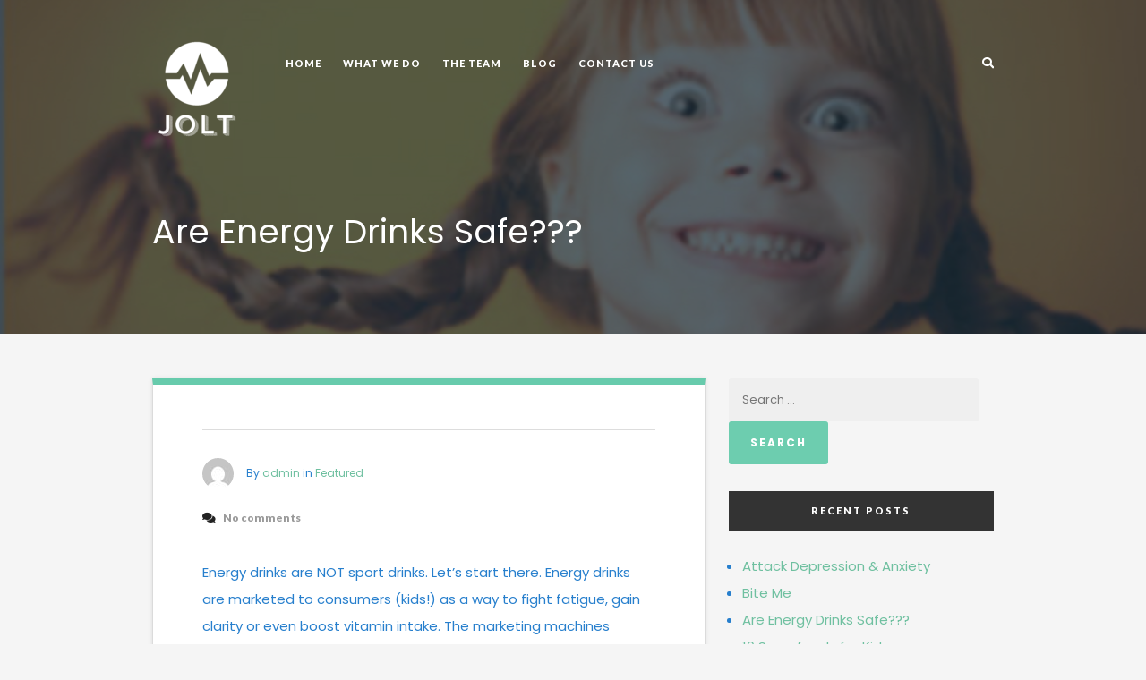

--- FILE ---
content_type: text/html; charset=UTF-8
request_url: https://joltnutrition.com/blog-post-1/
body_size: 9854
content:
<!DOCTYPE html>
<html lang="en-US">
<head>
	
	<!-- Meta -->
	<meta charset="UTF-8">
	<meta name="viewport" content="width=device-width, initial-scale=1">
	
	<!-- Link -->
	<link rel="profile" href="http://gmpg.org/xfn/11">
	<link rel="pingback" href="https://joltnutrition.com/xmlrpc.php">

	<!-- WP Head -->
	<title>Are Energy Drinks Safe??? &#8211; Jolt Nutrition</title>
<meta name='robots' content='max-image-preview:large' />
	<style>img:is([sizes="auto" i], [sizes^="auto," i]) { contain-intrinsic-size: 3000px 1500px }</style>
	<link rel='dns-prefetch' href='//fonts.googleapis.com' />
<link rel="alternate" type="application/rss+xml" title="Jolt Nutrition &raquo; Feed" href="https://joltnutrition.com/feed/" />
<link rel="alternate" type="application/rss+xml" title="Jolt Nutrition &raquo; Comments Feed" href="https://joltnutrition.com/comments/feed/" />
<link rel="alternate" type="application/rss+xml" title="Jolt Nutrition &raquo; Are Energy Drinks Safe??? Comments Feed" href="https://joltnutrition.com/blog-post-1/feed/" />
<script type="text/javascript">
/* <![CDATA[ */
window._wpemojiSettings = {"baseUrl":"https:\/\/s.w.org\/images\/core\/emoji\/15.0.3\/72x72\/","ext":".png","svgUrl":"https:\/\/s.w.org\/images\/core\/emoji\/15.0.3\/svg\/","svgExt":".svg","source":{"concatemoji":"https:\/\/joltnutrition.com\/wp-includes\/js\/wp-emoji-release.min.js?ver=6.7.4"}};
/*! This file is auto-generated */
!function(i,n){var o,s,e;function c(e){try{var t={supportTests:e,timestamp:(new Date).valueOf()};sessionStorage.setItem(o,JSON.stringify(t))}catch(e){}}function p(e,t,n){e.clearRect(0,0,e.canvas.width,e.canvas.height),e.fillText(t,0,0);var t=new Uint32Array(e.getImageData(0,0,e.canvas.width,e.canvas.height).data),r=(e.clearRect(0,0,e.canvas.width,e.canvas.height),e.fillText(n,0,0),new Uint32Array(e.getImageData(0,0,e.canvas.width,e.canvas.height).data));return t.every(function(e,t){return e===r[t]})}function u(e,t,n){switch(t){case"flag":return n(e,"\ud83c\udff3\ufe0f\u200d\u26a7\ufe0f","\ud83c\udff3\ufe0f\u200b\u26a7\ufe0f")?!1:!n(e,"\ud83c\uddfa\ud83c\uddf3","\ud83c\uddfa\u200b\ud83c\uddf3")&&!n(e,"\ud83c\udff4\udb40\udc67\udb40\udc62\udb40\udc65\udb40\udc6e\udb40\udc67\udb40\udc7f","\ud83c\udff4\u200b\udb40\udc67\u200b\udb40\udc62\u200b\udb40\udc65\u200b\udb40\udc6e\u200b\udb40\udc67\u200b\udb40\udc7f");case"emoji":return!n(e,"\ud83d\udc26\u200d\u2b1b","\ud83d\udc26\u200b\u2b1b")}return!1}function f(e,t,n){var r="undefined"!=typeof WorkerGlobalScope&&self instanceof WorkerGlobalScope?new OffscreenCanvas(300,150):i.createElement("canvas"),a=r.getContext("2d",{willReadFrequently:!0}),o=(a.textBaseline="top",a.font="600 32px Arial",{});return e.forEach(function(e){o[e]=t(a,e,n)}),o}function t(e){var t=i.createElement("script");t.src=e,t.defer=!0,i.head.appendChild(t)}"undefined"!=typeof Promise&&(o="wpEmojiSettingsSupports",s=["flag","emoji"],n.supports={everything:!0,everythingExceptFlag:!0},e=new Promise(function(e){i.addEventListener("DOMContentLoaded",e,{once:!0})}),new Promise(function(t){var n=function(){try{var e=JSON.parse(sessionStorage.getItem(o));if("object"==typeof e&&"number"==typeof e.timestamp&&(new Date).valueOf()<e.timestamp+604800&&"object"==typeof e.supportTests)return e.supportTests}catch(e){}return null}();if(!n){if("undefined"!=typeof Worker&&"undefined"!=typeof OffscreenCanvas&&"undefined"!=typeof URL&&URL.createObjectURL&&"undefined"!=typeof Blob)try{var e="postMessage("+f.toString()+"("+[JSON.stringify(s),u.toString(),p.toString()].join(",")+"));",r=new Blob([e],{type:"text/javascript"}),a=new Worker(URL.createObjectURL(r),{name:"wpTestEmojiSupports"});return void(a.onmessage=function(e){c(n=e.data),a.terminate(),t(n)})}catch(e){}c(n=f(s,u,p))}t(n)}).then(function(e){for(var t in e)n.supports[t]=e[t],n.supports.everything=n.supports.everything&&n.supports[t],"flag"!==t&&(n.supports.everythingExceptFlag=n.supports.everythingExceptFlag&&n.supports[t]);n.supports.everythingExceptFlag=n.supports.everythingExceptFlag&&!n.supports.flag,n.DOMReady=!1,n.readyCallback=function(){n.DOMReady=!0}}).then(function(){return e}).then(function(){var e;n.supports.everything||(n.readyCallback(),(e=n.source||{}).concatemoji?t(e.concatemoji):e.wpemoji&&e.twemoji&&(t(e.twemoji),t(e.wpemoji)))}))}((window,document),window._wpemojiSettings);
/* ]]> */
</script>
<style id='wp-emoji-styles-inline-css' type='text/css'>

	img.wp-smiley, img.emoji {
		display: inline !important;
		border: none !important;
		box-shadow: none !important;
		height: 1em !important;
		width: 1em !important;
		margin: 0 0.07em !important;
		vertical-align: -0.1em !important;
		background: none !important;
		padding: 0 !important;
	}
</style>
<link rel='stylesheet' id='wp-block-library-css' href='https://joltnutrition.com/wp-includes/css/dist/block-library/style.min.css?ver=6.7.4' type='text/css' media='all' />
<style id='classic-theme-styles-inline-css' type='text/css'>
/*! This file is auto-generated */
.wp-block-button__link{color:#fff;background-color:#32373c;border-radius:9999px;box-shadow:none;text-decoration:none;padding:calc(.667em + 2px) calc(1.333em + 2px);font-size:1.125em}.wp-block-file__button{background:#32373c;color:#fff;text-decoration:none}
</style>
<style id='global-styles-inline-css' type='text/css'>
:root{--wp--preset--aspect-ratio--square: 1;--wp--preset--aspect-ratio--4-3: 4/3;--wp--preset--aspect-ratio--3-4: 3/4;--wp--preset--aspect-ratio--3-2: 3/2;--wp--preset--aspect-ratio--2-3: 2/3;--wp--preset--aspect-ratio--16-9: 16/9;--wp--preset--aspect-ratio--9-16: 9/16;--wp--preset--color--black: #000000;--wp--preset--color--cyan-bluish-gray: #abb8c3;--wp--preset--color--white: #ffffff;--wp--preset--color--pale-pink: #f78da7;--wp--preset--color--vivid-red: #cf2e2e;--wp--preset--color--luminous-vivid-orange: #ff6900;--wp--preset--color--luminous-vivid-amber: #fcb900;--wp--preset--color--light-green-cyan: #7bdcb5;--wp--preset--color--vivid-green-cyan: #00d084;--wp--preset--color--pale-cyan-blue: #8ed1fc;--wp--preset--color--vivid-cyan-blue: #0693e3;--wp--preset--color--vivid-purple: #9b51e0;--wp--preset--gradient--vivid-cyan-blue-to-vivid-purple: linear-gradient(135deg,rgba(6,147,227,1) 0%,rgb(155,81,224) 100%);--wp--preset--gradient--light-green-cyan-to-vivid-green-cyan: linear-gradient(135deg,rgb(122,220,180) 0%,rgb(0,208,130) 100%);--wp--preset--gradient--luminous-vivid-amber-to-luminous-vivid-orange: linear-gradient(135deg,rgba(252,185,0,1) 0%,rgba(255,105,0,1) 100%);--wp--preset--gradient--luminous-vivid-orange-to-vivid-red: linear-gradient(135deg,rgba(255,105,0,1) 0%,rgb(207,46,46) 100%);--wp--preset--gradient--very-light-gray-to-cyan-bluish-gray: linear-gradient(135deg,rgb(238,238,238) 0%,rgb(169,184,195) 100%);--wp--preset--gradient--cool-to-warm-spectrum: linear-gradient(135deg,rgb(74,234,220) 0%,rgb(151,120,209) 20%,rgb(207,42,186) 40%,rgb(238,44,130) 60%,rgb(251,105,98) 80%,rgb(254,248,76) 100%);--wp--preset--gradient--blush-light-purple: linear-gradient(135deg,rgb(255,206,236) 0%,rgb(152,150,240) 100%);--wp--preset--gradient--blush-bordeaux: linear-gradient(135deg,rgb(254,205,165) 0%,rgb(254,45,45) 50%,rgb(107,0,62) 100%);--wp--preset--gradient--luminous-dusk: linear-gradient(135deg,rgb(255,203,112) 0%,rgb(199,81,192) 50%,rgb(65,88,208) 100%);--wp--preset--gradient--pale-ocean: linear-gradient(135deg,rgb(255,245,203) 0%,rgb(182,227,212) 50%,rgb(51,167,181) 100%);--wp--preset--gradient--electric-grass: linear-gradient(135deg,rgb(202,248,128) 0%,rgb(113,206,126) 100%);--wp--preset--gradient--midnight: linear-gradient(135deg,rgb(2,3,129) 0%,rgb(40,116,252) 100%);--wp--preset--font-size--small: 13px;--wp--preset--font-size--medium: 20px;--wp--preset--font-size--large: 36px;--wp--preset--font-size--x-large: 42px;--wp--preset--spacing--20: 0.44rem;--wp--preset--spacing--30: 0.67rem;--wp--preset--spacing--40: 1rem;--wp--preset--spacing--50: 1.5rem;--wp--preset--spacing--60: 2.25rem;--wp--preset--spacing--70: 3.38rem;--wp--preset--spacing--80: 5.06rem;--wp--preset--shadow--natural: 6px 6px 9px rgba(0, 0, 0, 0.2);--wp--preset--shadow--deep: 12px 12px 50px rgba(0, 0, 0, 0.4);--wp--preset--shadow--sharp: 6px 6px 0px rgba(0, 0, 0, 0.2);--wp--preset--shadow--outlined: 6px 6px 0px -3px rgba(255, 255, 255, 1), 6px 6px rgba(0, 0, 0, 1);--wp--preset--shadow--crisp: 6px 6px 0px rgba(0, 0, 0, 1);}:where(.is-layout-flex){gap: 0.5em;}:where(.is-layout-grid){gap: 0.5em;}body .is-layout-flex{display: flex;}.is-layout-flex{flex-wrap: wrap;align-items: center;}.is-layout-flex > :is(*, div){margin: 0;}body .is-layout-grid{display: grid;}.is-layout-grid > :is(*, div){margin: 0;}:where(.wp-block-columns.is-layout-flex){gap: 2em;}:where(.wp-block-columns.is-layout-grid){gap: 2em;}:where(.wp-block-post-template.is-layout-flex){gap: 1.25em;}:where(.wp-block-post-template.is-layout-grid){gap: 1.25em;}.has-black-color{color: var(--wp--preset--color--black) !important;}.has-cyan-bluish-gray-color{color: var(--wp--preset--color--cyan-bluish-gray) !important;}.has-white-color{color: var(--wp--preset--color--white) !important;}.has-pale-pink-color{color: var(--wp--preset--color--pale-pink) !important;}.has-vivid-red-color{color: var(--wp--preset--color--vivid-red) !important;}.has-luminous-vivid-orange-color{color: var(--wp--preset--color--luminous-vivid-orange) !important;}.has-luminous-vivid-amber-color{color: var(--wp--preset--color--luminous-vivid-amber) !important;}.has-light-green-cyan-color{color: var(--wp--preset--color--light-green-cyan) !important;}.has-vivid-green-cyan-color{color: var(--wp--preset--color--vivid-green-cyan) !important;}.has-pale-cyan-blue-color{color: var(--wp--preset--color--pale-cyan-blue) !important;}.has-vivid-cyan-blue-color{color: var(--wp--preset--color--vivid-cyan-blue) !important;}.has-vivid-purple-color{color: var(--wp--preset--color--vivid-purple) !important;}.has-black-background-color{background-color: var(--wp--preset--color--black) !important;}.has-cyan-bluish-gray-background-color{background-color: var(--wp--preset--color--cyan-bluish-gray) !important;}.has-white-background-color{background-color: var(--wp--preset--color--white) !important;}.has-pale-pink-background-color{background-color: var(--wp--preset--color--pale-pink) !important;}.has-vivid-red-background-color{background-color: var(--wp--preset--color--vivid-red) !important;}.has-luminous-vivid-orange-background-color{background-color: var(--wp--preset--color--luminous-vivid-orange) !important;}.has-luminous-vivid-amber-background-color{background-color: var(--wp--preset--color--luminous-vivid-amber) !important;}.has-light-green-cyan-background-color{background-color: var(--wp--preset--color--light-green-cyan) !important;}.has-vivid-green-cyan-background-color{background-color: var(--wp--preset--color--vivid-green-cyan) !important;}.has-pale-cyan-blue-background-color{background-color: var(--wp--preset--color--pale-cyan-blue) !important;}.has-vivid-cyan-blue-background-color{background-color: var(--wp--preset--color--vivid-cyan-blue) !important;}.has-vivid-purple-background-color{background-color: var(--wp--preset--color--vivid-purple) !important;}.has-black-border-color{border-color: var(--wp--preset--color--black) !important;}.has-cyan-bluish-gray-border-color{border-color: var(--wp--preset--color--cyan-bluish-gray) !important;}.has-white-border-color{border-color: var(--wp--preset--color--white) !important;}.has-pale-pink-border-color{border-color: var(--wp--preset--color--pale-pink) !important;}.has-vivid-red-border-color{border-color: var(--wp--preset--color--vivid-red) !important;}.has-luminous-vivid-orange-border-color{border-color: var(--wp--preset--color--luminous-vivid-orange) !important;}.has-luminous-vivid-amber-border-color{border-color: var(--wp--preset--color--luminous-vivid-amber) !important;}.has-light-green-cyan-border-color{border-color: var(--wp--preset--color--light-green-cyan) !important;}.has-vivid-green-cyan-border-color{border-color: var(--wp--preset--color--vivid-green-cyan) !important;}.has-pale-cyan-blue-border-color{border-color: var(--wp--preset--color--pale-cyan-blue) !important;}.has-vivid-cyan-blue-border-color{border-color: var(--wp--preset--color--vivid-cyan-blue) !important;}.has-vivid-purple-border-color{border-color: var(--wp--preset--color--vivid-purple) !important;}.has-vivid-cyan-blue-to-vivid-purple-gradient-background{background: var(--wp--preset--gradient--vivid-cyan-blue-to-vivid-purple) !important;}.has-light-green-cyan-to-vivid-green-cyan-gradient-background{background: var(--wp--preset--gradient--light-green-cyan-to-vivid-green-cyan) !important;}.has-luminous-vivid-amber-to-luminous-vivid-orange-gradient-background{background: var(--wp--preset--gradient--luminous-vivid-amber-to-luminous-vivid-orange) !important;}.has-luminous-vivid-orange-to-vivid-red-gradient-background{background: var(--wp--preset--gradient--luminous-vivid-orange-to-vivid-red) !important;}.has-very-light-gray-to-cyan-bluish-gray-gradient-background{background: var(--wp--preset--gradient--very-light-gray-to-cyan-bluish-gray) !important;}.has-cool-to-warm-spectrum-gradient-background{background: var(--wp--preset--gradient--cool-to-warm-spectrum) !important;}.has-blush-light-purple-gradient-background{background: var(--wp--preset--gradient--blush-light-purple) !important;}.has-blush-bordeaux-gradient-background{background: var(--wp--preset--gradient--blush-bordeaux) !important;}.has-luminous-dusk-gradient-background{background: var(--wp--preset--gradient--luminous-dusk) !important;}.has-pale-ocean-gradient-background{background: var(--wp--preset--gradient--pale-ocean) !important;}.has-electric-grass-gradient-background{background: var(--wp--preset--gradient--electric-grass) !important;}.has-midnight-gradient-background{background: var(--wp--preset--gradient--midnight) !important;}.has-small-font-size{font-size: var(--wp--preset--font-size--small) !important;}.has-medium-font-size{font-size: var(--wp--preset--font-size--medium) !important;}.has-large-font-size{font-size: var(--wp--preset--font-size--large) !important;}.has-x-large-font-size{font-size: var(--wp--preset--font-size--x-large) !important;}
:where(.wp-block-post-template.is-layout-flex){gap: 1.25em;}:where(.wp-block-post-template.is-layout-grid){gap: 1.25em;}
:where(.wp-block-columns.is-layout-flex){gap: 2em;}:where(.wp-block-columns.is-layout-grid){gap: 2em;}
:root :where(.wp-block-pullquote){font-size: 1.5em;line-height: 1.6;}
</style>
<link rel='stylesheet' id='contact-form-7-css' href='https://joltnutrition.com/wp-content/plugins/contact-form-7/includes/css/styles.css?ver=5.8.2' type='text/css' media='all' />
<link rel='stylesheet' id='meridian-fitness-style-css' href='https://joltnutrition.com/wp-content/themes/meridian-fitness/style.css?ver=1.4.8.3' type='text/css' media='all' />
<link rel='stylesheet' id='font-awesome-all-css' href='https://joltnutrition.com/wp-content/themes/meridian-fitness/css/fonts/font-awesome-v5/font-awesome-v5.css?ver=6.7.4' type='text/css' media='all' />
<link rel='stylesheet' id='meridian-fitness-plugins-css' href='https://joltnutrition.com/wp-content/themes/meridian-fitness/css/plugins.css?ver=6.7.4' type='text/css' media='all' />
<link rel='stylesheet' id='meridian-fitness-google-fonts-css' href='//fonts.googleapis.com/css?family=Lato%3A400%2C100%2C300%2C700%2C900%7CPoppins%3A400%2C100%2C300%2C700%2C900%26subset%3Dlatin%2Clatin-ext&#038;ver=1.0.0' type='text/css' media='all' />
<script type="text/javascript" src="https://joltnutrition.com/wp-includes/js/jquery/jquery.min.js?ver=3.7.1" id="jquery-core-js"></script>
<script type="text/javascript" src="https://joltnutrition.com/wp-includes/js/jquery/jquery-migrate.min.js?ver=3.4.1" id="jquery-migrate-js"></script>
<link rel="https://api.w.org/" href="https://joltnutrition.com/wp-json/" /><link rel="alternate" title="JSON" type="application/json" href="https://joltnutrition.com/wp-json/wp/v2/posts/40" /><link rel="EditURI" type="application/rsd+xml" title="RSD" href="https://joltnutrition.com/xmlrpc.php?rsd" />
<meta name="generator" content="WordPress 6.7.4" />
<link rel="canonical" href="https://joltnutrition.com/blog-post-1/" />
<link rel='shortlink' href='https://joltnutrition.com/?p=40' />
<link rel="alternate" title="oEmbed (JSON)" type="application/json+oembed" href="https://joltnutrition.com/wp-json/oembed/1.0/embed?url=https%3A%2F%2Fjoltnutrition.com%2Fblog-post-1%2F" />
<link rel="alternate" title="oEmbed (XML)" type="text/xml+oembed" href="https://joltnutrition.com/wp-json/oembed/1.0/embed?url=https%3A%2F%2Fjoltnutrition.com%2Fblog-post-1%2F&#038;format=xml" />
<link rel="icon" href="https://joltnutrition.com/wp-content/uploads/2019/02/logo_size_icon-150x150.jpg" sizes="32x32" />
<link rel="icon" href="https://joltnutrition.com/wp-content/uploads/2019/02/logo_size_icon-300x300.jpg" sizes="192x192" />
<link rel="apple-touch-icon" href="https://joltnutrition.com/wp-content/uploads/2019/02/logo_size_icon-300x300.jpg" />
<meta name="msapplication-TileImage" content="https://joltnutrition.com/wp-content/uploads/2019/02/logo_size_icon-300x300.jpg" />
<style id="kirki-inline-styles">.button span, .wpcf7 input[type="submit"],#footer-posts .section-heading-line,.classes-schedule-month-actions,.classes-schedule .classes-schedule-col.classes-schedule-col-currday .classes-schedule-col-weekday,.classes-schedule-grid .classes-schedule-col.classes-schedule-col-currday .classes-schedule-col-weekday,.classes-schedule-col-num,.classes-schedule-col-details-heading,.tabs-nav a.active{background-color:#b188c5;}.classes-post-trainer-name,.classes-post-single-trainer-name,.classes-post-single-schedule-day,.trainers-post-single-classes-post-schedule-day,.home-welcome-primary h2,.home-info-section-1 h2{color:#b188c5;}.tabs-nav a.active{border-color:#b188c5;}.trainers-post-main,.cpt-post-main{border-top-color:#b188c5;}.button .button-span-2{background-color:#9874a9;}.home-subscribe-form input[type="submit"],.home-subscribe-form button,.classes-schedule-wrapper .section-heading-line,.home-trainers .section-heading-line,.button.secondary span,.blog-post-meta-cats a,.pagination-load-more a,#footer-widgets .widget-title-line,.classes-schedule-col-saturday .classes-schedule-col-weekday,.home-cpt .section-heading-line{background-color:#67cbac;}#tagline h4,.home-subscribe h4{color:#67cbac;}.classes-post-main,.white-wrapper{border-top-color:#67cbac;}.button.secondary .button-span-2,.classes-schedule-col-sunday .classes-schedule-col-weekday{background-color:#55b397;}.classes-post-schedule-time,.classes-post-single-schedule-time,.trainers-post-single-classes-post-schedule-time{color:#55b397;}.home-classes,.home-info-section-2,#footer-posts{background-color:#48394f;}.home-info-section-1{color:#2b688c;}.home-info-section-2{color:#ccc2d0;}body,button,input,select,textarea{font-family:Poppins;font-size:15px;font-weight:400;letter-spacing:0px;color:#277fcd;}a{color:#6fc0a0;}.single-content a:hover{color:#6fc0a0;}#navigation .menu > li > a{font-family:Lato;font-size:11px;font-weight:900;letter-spacing:1px;color:#ffffff;}#navigation .menu > li > a:hover{color:#ffffff;}#navigation .menu > li.current-menu-item > a{color:#ffffff;}#navigation .menu ul li a{font-family:Lato;font-size:12px;font-weight:700;letter-spacing:1px;color:#ffffff;}#navigation .menu ul li a:hover{color:#ffffff;}#navigation .menu ul li.current-menu-item > a{color:#ffffff;}#tagline h1{font-family:Poppins;font-size:50px;font-weight:300;color:#fff;}#tagline h4{font-family:Lato;font-size:14px;font-weight:900;}h1,h2,h3,h4,h5,h6{color:#1e73be;}h1{font-family:Poppins;font-size:30px;font-weight:400;letter-spacing:0px;}h2{font-family:Poppins;font-size:30px;font-weight:400;}h3{font-family:Poppins;font-size:27px;font-weight:400;}h4{font-family:Poppins;font-size:24px;font-weight:400;}h5{font-family:Poppins;font-size:21px;font-weight:400;}h6{font-family:Poppins;font-size:18px;font-weight:400;}.button span{font-family:Lato;font-size:11px;font-weight:900;letter-spacing:2;}/* devanagari */
@font-face {
  font-family: 'Poppins';
  font-style: normal;
  font-weight: 300;
  font-display: swap;
  src: url(https://joltnutrition.com/wp-content/fonts/poppins/font) format('woff');
  unicode-range: U+0900-097F, U+1CD0-1CF9, U+200C-200D, U+20A8, U+20B9, U+20F0, U+25CC, U+A830-A839, U+A8E0-A8FF, U+11B00-11B09;
}
/* latin-ext */
@font-face {
  font-family: 'Poppins';
  font-style: normal;
  font-weight: 300;
  font-display: swap;
  src: url(https://joltnutrition.com/wp-content/fonts/poppins/font) format('woff');
  unicode-range: U+0100-02BA, U+02BD-02C5, U+02C7-02CC, U+02CE-02D7, U+02DD-02FF, U+0304, U+0308, U+0329, U+1D00-1DBF, U+1E00-1E9F, U+1EF2-1EFF, U+2020, U+20A0-20AB, U+20AD-20C0, U+2113, U+2C60-2C7F, U+A720-A7FF;
}
/* latin */
@font-face {
  font-family: 'Poppins';
  font-style: normal;
  font-weight: 300;
  font-display: swap;
  src: url(https://joltnutrition.com/wp-content/fonts/poppins/font) format('woff');
  unicode-range: U+0000-00FF, U+0131, U+0152-0153, U+02BB-02BC, U+02C6, U+02DA, U+02DC, U+0304, U+0308, U+0329, U+2000-206F, U+20AC, U+2122, U+2191, U+2193, U+2212, U+2215, U+FEFF, U+FFFD;
}
/* devanagari */
@font-face {
  font-family: 'Poppins';
  font-style: normal;
  font-weight: 400;
  font-display: swap;
  src: url(https://joltnutrition.com/wp-content/fonts/poppins/font) format('woff');
  unicode-range: U+0900-097F, U+1CD0-1CF9, U+200C-200D, U+20A8, U+20B9, U+20F0, U+25CC, U+A830-A839, U+A8E0-A8FF, U+11B00-11B09;
}
/* latin-ext */
@font-face {
  font-family: 'Poppins';
  font-style: normal;
  font-weight: 400;
  font-display: swap;
  src: url(https://joltnutrition.com/wp-content/fonts/poppins/font) format('woff');
  unicode-range: U+0100-02BA, U+02BD-02C5, U+02C7-02CC, U+02CE-02D7, U+02DD-02FF, U+0304, U+0308, U+0329, U+1D00-1DBF, U+1E00-1E9F, U+1EF2-1EFF, U+2020, U+20A0-20AB, U+20AD-20C0, U+2113, U+2C60-2C7F, U+A720-A7FF;
}
/* latin */
@font-face {
  font-family: 'Poppins';
  font-style: normal;
  font-weight: 400;
  font-display: swap;
  src: url(https://joltnutrition.com/wp-content/fonts/poppins/font) format('woff');
  unicode-range: U+0000-00FF, U+0131, U+0152-0153, U+02BB-02BC, U+02C6, U+02DA, U+02DC, U+0304, U+0308, U+0329, U+2000-206F, U+20AC, U+2122, U+2191, U+2193, U+2212, U+2215, U+FEFF, U+FFFD;
}/* latin-ext */
@font-face {
  font-family: 'Lato';
  font-style: normal;
  font-weight: 400;
  font-display: swap;
  src: url(https://joltnutrition.com/wp-content/fonts/lato/font) format('woff');
  unicode-range: U+0100-02BA, U+02BD-02C5, U+02C7-02CC, U+02CE-02D7, U+02DD-02FF, U+0304, U+0308, U+0329, U+1D00-1DBF, U+1E00-1E9F, U+1EF2-1EFF, U+2020, U+20A0-20AB, U+20AD-20C0, U+2113, U+2C60-2C7F, U+A720-A7FF;
}
/* latin */
@font-face {
  font-family: 'Lato';
  font-style: normal;
  font-weight: 400;
  font-display: swap;
  src: url(https://joltnutrition.com/wp-content/fonts/lato/font) format('woff');
  unicode-range: U+0000-00FF, U+0131, U+0152-0153, U+02BB-02BC, U+02C6, U+02DA, U+02DC, U+0304, U+0308, U+0329, U+2000-206F, U+20AC, U+2122, U+2191, U+2193, U+2212, U+2215, U+FEFF, U+FFFD;
}
/* latin-ext */
@font-face {
  font-family: 'Lato';
  font-style: normal;
  font-weight: 900;
  font-display: swap;
  src: url(https://joltnutrition.com/wp-content/fonts/lato/font) format('woff');
  unicode-range: U+0100-02BA, U+02BD-02C5, U+02C7-02CC, U+02CE-02D7, U+02DD-02FF, U+0304, U+0308, U+0329, U+1D00-1DBF, U+1E00-1E9F, U+1EF2-1EFF, U+2020, U+20A0-20AB, U+20AD-20C0, U+2113, U+2C60-2C7F, U+A720-A7FF;
}
/* latin */
@font-face {
  font-family: 'Lato';
  font-style: normal;
  font-weight: 900;
  font-display: swap;
  src: url(https://joltnutrition.com/wp-content/fonts/lato/font) format('woff');
  unicode-range: U+0000-00FF, U+0131, U+0152-0153, U+02BB-02BC, U+02C6, U+02DA, U+02DC, U+0304, U+0308, U+0329, U+2000-206F, U+20AC, U+2122, U+2191, U+2193, U+2212, U+2215, U+FEFF, U+FFFD;
}/* devanagari */
@font-face {
  font-family: 'Poppins';
  font-style: normal;
  font-weight: 300;
  font-display: swap;
  src: url(https://joltnutrition.com/wp-content/fonts/poppins/font) format('woff');
  unicode-range: U+0900-097F, U+1CD0-1CF9, U+200C-200D, U+20A8, U+20B9, U+20F0, U+25CC, U+A830-A839, U+A8E0-A8FF, U+11B00-11B09;
}
/* latin-ext */
@font-face {
  font-family: 'Poppins';
  font-style: normal;
  font-weight: 300;
  font-display: swap;
  src: url(https://joltnutrition.com/wp-content/fonts/poppins/font) format('woff');
  unicode-range: U+0100-02BA, U+02BD-02C5, U+02C7-02CC, U+02CE-02D7, U+02DD-02FF, U+0304, U+0308, U+0329, U+1D00-1DBF, U+1E00-1E9F, U+1EF2-1EFF, U+2020, U+20A0-20AB, U+20AD-20C0, U+2113, U+2C60-2C7F, U+A720-A7FF;
}
/* latin */
@font-face {
  font-family: 'Poppins';
  font-style: normal;
  font-weight: 300;
  font-display: swap;
  src: url(https://joltnutrition.com/wp-content/fonts/poppins/font) format('woff');
  unicode-range: U+0000-00FF, U+0131, U+0152-0153, U+02BB-02BC, U+02C6, U+02DA, U+02DC, U+0304, U+0308, U+0329, U+2000-206F, U+20AC, U+2122, U+2191, U+2193, U+2212, U+2215, U+FEFF, U+FFFD;
}
/* devanagari */
@font-face {
  font-family: 'Poppins';
  font-style: normal;
  font-weight: 400;
  font-display: swap;
  src: url(https://joltnutrition.com/wp-content/fonts/poppins/font) format('woff');
  unicode-range: U+0900-097F, U+1CD0-1CF9, U+200C-200D, U+20A8, U+20B9, U+20F0, U+25CC, U+A830-A839, U+A8E0-A8FF, U+11B00-11B09;
}
/* latin-ext */
@font-face {
  font-family: 'Poppins';
  font-style: normal;
  font-weight: 400;
  font-display: swap;
  src: url(https://joltnutrition.com/wp-content/fonts/poppins/font) format('woff');
  unicode-range: U+0100-02BA, U+02BD-02C5, U+02C7-02CC, U+02CE-02D7, U+02DD-02FF, U+0304, U+0308, U+0329, U+1D00-1DBF, U+1E00-1E9F, U+1EF2-1EFF, U+2020, U+20A0-20AB, U+20AD-20C0, U+2113, U+2C60-2C7F, U+A720-A7FF;
}
/* latin */
@font-face {
  font-family: 'Poppins';
  font-style: normal;
  font-weight: 400;
  font-display: swap;
  src: url(https://joltnutrition.com/wp-content/fonts/poppins/font) format('woff');
  unicode-range: U+0000-00FF, U+0131, U+0152-0153, U+02BB-02BC, U+02C6, U+02DA, U+02DC, U+0304, U+0308, U+0329, U+2000-206F, U+20AC, U+2122, U+2191, U+2193, U+2212, U+2215, U+FEFF, U+FFFD;
}/* latin-ext */
@font-face {
  font-family: 'Lato';
  font-style: normal;
  font-weight: 400;
  font-display: swap;
  src: url(https://joltnutrition.com/wp-content/fonts/lato/font) format('woff');
  unicode-range: U+0100-02BA, U+02BD-02C5, U+02C7-02CC, U+02CE-02D7, U+02DD-02FF, U+0304, U+0308, U+0329, U+1D00-1DBF, U+1E00-1E9F, U+1EF2-1EFF, U+2020, U+20A0-20AB, U+20AD-20C0, U+2113, U+2C60-2C7F, U+A720-A7FF;
}
/* latin */
@font-face {
  font-family: 'Lato';
  font-style: normal;
  font-weight: 400;
  font-display: swap;
  src: url(https://joltnutrition.com/wp-content/fonts/lato/font) format('woff');
  unicode-range: U+0000-00FF, U+0131, U+0152-0153, U+02BB-02BC, U+02C6, U+02DA, U+02DC, U+0304, U+0308, U+0329, U+2000-206F, U+20AC, U+2122, U+2191, U+2193, U+2212, U+2215, U+FEFF, U+FFFD;
}
/* latin-ext */
@font-face {
  font-family: 'Lato';
  font-style: normal;
  font-weight: 900;
  font-display: swap;
  src: url(https://joltnutrition.com/wp-content/fonts/lato/font) format('woff');
  unicode-range: U+0100-02BA, U+02BD-02C5, U+02C7-02CC, U+02CE-02D7, U+02DD-02FF, U+0304, U+0308, U+0329, U+1D00-1DBF, U+1E00-1E9F, U+1EF2-1EFF, U+2020, U+20A0-20AB, U+20AD-20C0, U+2113, U+2C60-2C7F, U+A720-A7FF;
}
/* latin */
@font-face {
  font-family: 'Lato';
  font-style: normal;
  font-weight: 900;
  font-display: swap;
  src: url(https://joltnutrition.com/wp-content/fonts/lato/font) format('woff');
  unicode-range: U+0000-00FF, U+0131, U+0152-0153, U+02BB-02BC, U+02C6, U+02DA, U+02DC, U+0304, U+0308, U+0329, U+2000-206F, U+20AC, U+2122, U+2191, U+2193, U+2212, U+2215, U+FEFF, U+FFFD;
}/* devanagari */
@font-face {
  font-family: 'Poppins';
  font-style: normal;
  font-weight: 300;
  font-display: swap;
  src: url(https://joltnutrition.com/wp-content/fonts/poppins/font) format('woff');
  unicode-range: U+0900-097F, U+1CD0-1CF9, U+200C-200D, U+20A8, U+20B9, U+20F0, U+25CC, U+A830-A839, U+A8E0-A8FF, U+11B00-11B09;
}
/* latin-ext */
@font-face {
  font-family: 'Poppins';
  font-style: normal;
  font-weight: 300;
  font-display: swap;
  src: url(https://joltnutrition.com/wp-content/fonts/poppins/font) format('woff');
  unicode-range: U+0100-02BA, U+02BD-02C5, U+02C7-02CC, U+02CE-02D7, U+02DD-02FF, U+0304, U+0308, U+0329, U+1D00-1DBF, U+1E00-1E9F, U+1EF2-1EFF, U+2020, U+20A0-20AB, U+20AD-20C0, U+2113, U+2C60-2C7F, U+A720-A7FF;
}
/* latin */
@font-face {
  font-family: 'Poppins';
  font-style: normal;
  font-weight: 300;
  font-display: swap;
  src: url(https://joltnutrition.com/wp-content/fonts/poppins/font) format('woff');
  unicode-range: U+0000-00FF, U+0131, U+0152-0153, U+02BB-02BC, U+02C6, U+02DA, U+02DC, U+0304, U+0308, U+0329, U+2000-206F, U+20AC, U+2122, U+2191, U+2193, U+2212, U+2215, U+FEFF, U+FFFD;
}
/* devanagari */
@font-face {
  font-family: 'Poppins';
  font-style: normal;
  font-weight: 400;
  font-display: swap;
  src: url(https://joltnutrition.com/wp-content/fonts/poppins/font) format('woff');
  unicode-range: U+0900-097F, U+1CD0-1CF9, U+200C-200D, U+20A8, U+20B9, U+20F0, U+25CC, U+A830-A839, U+A8E0-A8FF, U+11B00-11B09;
}
/* latin-ext */
@font-face {
  font-family: 'Poppins';
  font-style: normal;
  font-weight: 400;
  font-display: swap;
  src: url(https://joltnutrition.com/wp-content/fonts/poppins/font) format('woff');
  unicode-range: U+0100-02BA, U+02BD-02C5, U+02C7-02CC, U+02CE-02D7, U+02DD-02FF, U+0304, U+0308, U+0329, U+1D00-1DBF, U+1E00-1E9F, U+1EF2-1EFF, U+2020, U+20A0-20AB, U+20AD-20C0, U+2113, U+2C60-2C7F, U+A720-A7FF;
}
/* latin */
@font-face {
  font-family: 'Poppins';
  font-style: normal;
  font-weight: 400;
  font-display: swap;
  src: url(https://joltnutrition.com/wp-content/fonts/poppins/font) format('woff');
  unicode-range: U+0000-00FF, U+0131, U+0152-0153, U+02BB-02BC, U+02C6, U+02DA, U+02DC, U+0304, U+0308, U+0329, U+2000-206F, U+20AC, U+2122, U+2191, U+2193, U+2212, U+2215, U+FEFF, U+FFFD;
}/* latin-ext */
@font-face {
  font-family: 'Lato';
  font-style: normal;
  font-weight: 400;
  font-display: swap;
  src: url(https://joltnutrition.com/wp-content/fonts/lato/font) format('woff');
  unicode-range: U+0100-02BA, U+02BD-02C5, U+02C7-02CC, U+02CE-02D7, U+02DD-02FF, U+0304, U+0308, U+0329, U+1D00-1DBF, U+1E00-1E9F, U+1EF2-1EFF, U+2020, U+20A0-20AB, U+20AD-20C0, U+2113, U+2C60-2C7F, U+A720-A7FF;
}
/* latin */
@font-face {
  font-family: 'Lato';
  font-style: normal;
  font-weight: 400;
  font-display: swap;
  src: url(https://joltnutrition.com/wp-content/fonts/lato/font) format('woff');
  unicode-range: U+0000-00FF, U+0131, U+0152-0153, U+02BB-02BC, U+02C6, U+02DA, U+02DC, U+0304, U+0308, U+0329, U+2000-206F, U+20AC, U+2122, U+2191, U+2193, U+2212, U+2215, U+FEFF, U+FFFD;
}
/* latin-ext */
@font-face {
  font-family: 'Lato';
  font-style: normal;
  font-weight: 900;
  font-display: swap;
  src: url(https://joltnutrition.com/wp-content/fonts/lato/font) format('woff');
  unicode-range: U+0100-02BA, U+02BD-02C5, U+02C7-02CC, U+02CE-02D7, U+02DD-02FF, U+0304, U+0308, U+0329, U+1D00-1DBF, U+1E00-1E9F, U+1EF2-1EFF, U+2020, U+20A0-20AB, U+20AD-20C0, U+2113, U+2C60-2C7F, U+A720-A7FF;
}
/* latin */
@font-face {
  font-family: 'Lato';
  font-style: normal;
  font-weight: 900;
  font-display: swap;
  src: url(https://joltnutrition.com/wp-content/fonts/lato/font) format('woff');
  unicode-range: U+0000-00FF, U+0131, U+0152-0153, U+02BB-02BC, U+02C6, U+02DA, U+02DC, U+0304, U+0308, U+0329, U+2000-206F, U+20AC, U+2122, U+2191, U+2193, U+2212, U+2215, U+FEFF, U+FFFD;
}</style>
</head>
<body class="post-template-default single single-post postid-40 single-format-standard body-classes-animations-enabled">

	<div id="page" class="site">

		
		<header id="header" class="site-header" style="background-image: url(https://joltnutrition.com/wp-content/uploads/2019/04/IMG_5095.jpg);">

						<div id="header-overlay"></div>
	
			
			<div id="header-main">

				<div class="wrapper clearfix">

					<div id="logo">
						<a href="https://joltnutrition.com/" rel="home"><img class="" src="https://joltnutrition.com/wp-content/uploads/2019/02/white_logo_transparent_background-e1549577888891.png" data-retina-ver="" alt="Jolt Nutrition" /></a>
					</div><!-- #logo -->

					<nav id="navigation">
						
						<div class="menu-primary-container"><ul id="primary-menu" class="menu"><li id="menu-item-11" class="menu-item menu-item-type-post_type menu-item-object-page menu-item-home menu-item-11"><a href="https://joltnutrition.com/">Home</a></li>
<li id="menu-item-16" class="menu-item menu-item-type-post_type menu-item-object-page menu-item-16"><a href="https://joltnutrition.com/workshops/">What We Do</a></li>
<li id="menu-item-18" class="menu-item menu-item-type-post_type menu-item-object-page menu-item-18"><a href="https://joltnutrition.com/team/">The Team</a></li>
<li id="menu-item-22" class="menu-item menu-item-type-post_type menu-item-object-page current_page_parent menu-item-22"><a href="https://joltnutrition.com/blog/">Blog</a></li>
<li id="menu-item-24" class="menu-item menu-item-type-post_type menu-item-object-page menu-item-24"><a href="https://joltnutrition.com/contact/">Contact Us</a></li>
</ul></div>
					</nav><!-- #navigation -->

					<div id="header-social">
															
		<a href="#" class="header-search-hook-show"><span class="fas fa-search"></span></a>
	<span class="header-search-mobile-nav-hook"><span class="fas fa-reorder fa-bars"></span>
			<select>
				<option>- Select Page -</option>
																				<option value="https://joltnutrition.com/">Home</option>
																									<option value="https://joltnutrition.com/workshops/">What We Do</option>
																									<option value="https://joltnutrition.com/team/">The Team</option>
																									<option value="https://joltnutrition.com/blog/">Blog</option>
																									<option value="https://joltnutrition.com/contact/">Contact Us</option>
												</select>
			</span>

	<div class="header-search">
		<form method="get" action="https://joltnutrition.com/">
			<input type="text" name="s" value="" />
			<span class="header-search-placeholder">SEARCH AND HIT ENTER</span>
		</form>
		<span class="header-search-hook-hide"><span class="fas fa-remove fa-times"></span></span>
	</div><!-- .sas-search -->

</div><!-- #header-social -->
				</div><!-- .wrapper -->

			</div><!-- #header-main -->

			


	
	<div id="tagline">

		<div class="wrapper">

			<h1>Are Energy Drinks Safe???</h1>

			
			
		</div><!-- .wrapper -->

	</div><!-- #tagline -->

				
		</header><!-- #header -->

		<div id="main" class="site-content">
            
				
	
	
		<div class="wrapper clearfix">

			<section id="content" class="col col-8 single-content">

				
<div class="white-wrapper">

	
	<div class="blog-post-single-meta clearfix">

		<div class="blog-post-single-meta-info">
			<img alt='' src='https://secure.gravatar.com/avatar/e86f2881119cd89f7db939586822702b?s=35&#038;d=mm&#038;r=g' srcset='https://secure.gravatar.com/avatar/e86f2881119cd89f7db939586822702b?s=70&#038;d=mm&#038;r=g 2x' class='avatar avatar-35 photo' height='35' width='35' decoding='async'/> By <span class="blog-post-single-meta-info-author"><a href="https://joltnutrition.com/author/joltnut/" title="Posts by admin" rel="author">admin</a></span> 
							in <span class="blog-post-single-meta-info-cats"><a href="https://joltnutrition.com/category/featured/" rel="category tag">Featured</a></span>
					</div><!-- .blog-post-single-meta-info -->

		<div class="blog-post-single-meta-social">

			<div class="blog-post-share">

				<a href="https://joltnutrition.com/blog-post-1/#respond"><span class="fas fa-comments"></span><span class="blog-post-share-count">No comments</span></a>

			</div><!-- .blog-post-share -->

		</div><!-- .blog-post-single-meta-social -->

	</div><!-- .blog-post-meta -->

	<div class="blog-post-single-content">
		
<p>Energy drinks are NOT sport drinks. Let&#8217;s start there. Energy drinks are marketed to consumers (kids!) as a way to fight fatigue, gain clarity or even boost vitamin intake. The marketing machines behind these products are enormous and very appealing to children. They contain a variety of <a href="https://www.caffeineinformer.com/energy-drink-ingredients">ingredients</a> which on their own <em>can</em> be healthy, but overall, they are full of sugar and caffeine which for a growing body &#8211; or anybody for that matter &#8211; can have many adverse effects. </p>



<p>Caffeineinformer.com has listed <a href="https://www.caffeineinformer.com/top-10-energy-drink-dangers">15+ energy drink dangers</a> which are more than scary, and should be taken seriously. Pediatricians world wide warn that they should be avoided and in some countries they have even <a href="https://www.theguardian.com/business/2018/aug/29/ban-sale-energy-drinks-to-children-uk-government-combat-obesity">banned</a><strong> </strong>the sale of these drinks to minors. Make no mistake, they should NOT be part of your child&#8217;s nutritional plan. </p>



<p>Sport drinks are a little different but still pose hazards. Water, sugar and minerals like salt, potassium and magnesium are the key components. While they can help replenish electrolytes which are lost when you sweat,  the increase in refined sugar in the diet can play a role in childhood obesity and tooth decay. </p>



<p>While water and a healthy diet should provide you with all the replenishment you need both during and after exercise, there are some homemade options available if you would like to try main your own. Check out the links below for some great ideas and customize them to suit your taste.</p>



<p><a href="https://www.mommypotamus.com/diy-electrolyte-sports-drink/">Mommypotamus </a><a href="https://wellnessmama.com/2575/natural-sports-drink/">W</a></p>



<p><a href="https://www.wellandgood.com/good-food/better-than-gatorade-diy-healthy-sports-drink-recipes/">Wellandgood</a> </p>



<p><a href="https://www.fivehearthome.com/homemade-all-natural-sports-drink-with-electrolytes-copycat-gatorade/">Fivehearthome</a></p>
	</div><!-- .blog-post-single-content -->

	<div class="blog-post-single-pagination">
			</div><!-- .blog-post-single-pagination -->

			<div class="blog-post-single-tags">
			Tags: <a href="https://joltnutrition.com/tag/featured/" rel="tag">featured</a>		</div><!-- .blog-post-single-tags -->
	
</div>


<div id="comments" class="comments-area">

	
	
		<div id="respond" class="comment-respond">
		<h3 id="reply-title" class="comment-reply-title">Leave a Reply <small><a rel="nofollow" id="cancel-comment-reply-link" href="/blog-post-1/#respond" style="display:none;">Cancel reply</a></small></h3><form action="https://joltnutrition.com/wp-comments-post.php" method="post" id="commentform" class="comment-form" novalidate><p class="comment-notes"><span id="email-notes">Your email address will not be published.</span> <span class="required-field-message">Required fields are marked <span class="required">*</span></span></p><div class="comment-form-comment"><textarea id="comment" name="comment" placeholder="Comment" aria-required="true"></textarea></div><div class="comment-form-name col col-4"><input id="author" name="author" type=text value="" size="30" placeholder="Name *" aria-required="true" /></div>
<div class="comment-form-email col col-4"><input id="email" name="email" type=text value="" size="30" placeholder="Email *" aria-required="true" /></div>
<div class="comment-form-website col col-4 col-last"><input id="url" name="url" type=text value="" size="30" placeholder="Website" /></div>
<p class="comment-form-cookies-consent clear" style="clear:both;padding-top:15px;"><input style="margin-right:5px;" id="wp-comment-cookies-consent" name="wp-comment-cookies-consent" type="checkbox" value="yes" /><label for="wp-comment-cookies-consent">Save my name, email, and website in this browser for the next time I comment.</label></p>
<p class="form-submit"><input name="submit" type="submit" id="submit" class="submit" value="Post Comment" /> <input type='hidden' name='comment_post_ID' value='40' id='comment_post_ID' />
<input type='hidden' name='comment_parent' id='comment_parent' value='0' />
</p><p style="display: none;"><input type="hidden" id="akismet_comment_nonce" name="akismet_comment_nonce" value="3350938b4d" /></p><p style="display: none !important;"><label>&#916;<textarea name="ak_hp_textarea" cols="45" rows="8" maxlength="100"></textarea></label><input type="hidden" id="ak_js_1" name="ak_js" value="131"/><script>document.getElementById( "ak_js_1" ).setAttribute( "value", ( new Date() ).getTime() );</script></p></form>	</div><!-- #respond -->
	
</div><!-- #comments -->

			</section><!-- #content -->

			<aside id="sidebar" class="col col-4 col-last">

	<section id="search-2" class="widget widget_search"><form role="search" method="get" class="search-form" action="https://joltnutrition.com/">
				<label>
					<span class="screen-reader-text">Search for:</span>
					<input type="search" class="search-field" placeholder="Search &hellip;" value="" name="s" />
				</label>
				<input type="submit" class="search-submit" value="Search" />
			</form></section>
		<section id="recent-posts-2" class="widget widget_recent_entries">
		<h2 class="widget-title">Recent Posts</h2>
		<ul>
											<li>
					<a href="https://joltnutrition.com/attack-depression-anxiety/">Attack Depression &#038; Anxiety</a>
									</li>
											<li>
					<a href="https://joltnutrition.com/protein-bites/">Bite Me</a>
									</li>
											<li>
					<a href="https://joltnutrition.com/blog-post-1/" aria-current="page">Are Energy Drinks Safe???</a>
									</li>
											<li>
					<a href="https://joltnutrition.com/blog-post-3/">10 Superfoods for Kids</a>
									</li>
					</ul>

		</section><section id="archives-2" class="widget widget_archive"><h2 class="widget-title">Archives</h2>
			<ul>
					<li><a href='https://joltnutrition.com/2019/09/'>September 2019</a></li>
	<li><a href='https://joltnutrition.com/2019/04/'>April 2019</a></li>
	<li><a href='https://joltnutrition.com/2019/01/'>January 2019</a></li>
			</ul>

			</section><section id="categories-2" class="widget widget_categories"><h2 class="widget-title">Categories</h2>
			<ul>
					<li class="cat-item cat-item-5"><a href="https://joltnutrition.com/category/featured/">Featured</a>
</li>
	<li class="cat-item cat-item-6"><a href="https://joltnutrition.com/category/nutrition/">Nutrition</a>
</li>
			</ul>

			</section><section id="meta-2" class="widget widget_meta"><h2 class="widget-title">Meta</h2>
		<ul>
						<li><a href="https://joltnutrition.com/wp-login.php">Log in</a></li>
			<li><a href="https://joltnutrition.com/feed/">Entries feed</a></li>
			<li><a href="https://joltnutrition.com/comments/feed/">Comments feed</a></li>

			<li><a href="https://wordpress.org/">WordPress.org</a></li>
		</ul>

		</section>
</aside><!-- #sidebar -->

		</div><!-- .wrapper -->

	
			
		</div><!-- #main -->

		

	<div id="footer-posts">

		
		
							<div class="wrapper">
					<div class="section-heading">
						<h2>Latest Articles</h2>
						<span class="section-heading-line"></span>
					</div><!-- .section-heading -->
				</div><!-- .wrapper -->
			
			<div class="carousel-container blog-posts-alt clearfix">

				<div class="wrapper">

					<div class="carousel" data-carousel-items="3">

						
													
							<div class="blog-post-alt carousel-item  post-204 post type-post status-publish format-standard has-post-thumbnail hentry category-featured">

																	<div class="blog-post-alt-thumb">
																					<a href="https://joltnutrition.com/attack-depression-anxiety/"><img width="527" height="263" src="https://joltnutrition.com/wp-content/uploads/2019/03/frank-mckenna-h1vdmVQqPmM-unsplash-527x263.jpg" class="attachment-meridian-fitness-small size-meridian-fitness-small wp-post-image" alt="" decoding="async" loading="lazy" srcset="https://joltnutrition.com/wp-content/uploads/2019/03/frank-mckenna-h1vdmVQqPmM-unsplash-527x263.jpg 527w, https://joltnutrition.com/wp-content/uploads/2019/03/frank-mckenna-h1vdmVQqPmM-unsplash-1084x542.jpg 1084w, https://joltnutrition.com/wp-content/uploads/2019/03/frank-mckenna-h1vdmVQqPmM-unsplash-712x356.jpg 712w" sizes="auto, (max-width: 527px) 100vw, 527px" /></a>
																			</div><!-- .blog-post-thumb -->
								
								<div class="blog-post-alt-main">

									
										<div class="blog-post-alt-meta">
											September 23, 2019 by <a href="https://joltnutrition.com/author/joltnut/" title="Posts by admin" rel="author">admin</a>										</div><!-- .blog-post-alt-meta -->

									
									
										<div class="blog-post-alt-title">
											<h2><a href="https://joltnutrition.com/attack-depression-anxiety/">Attack Depression &#038; Anxiety</a></h2>
										</div><!-- .blog-post-alt-title -->

									
									
										<div class="blog-post-alt-comments-count">
											<a href="https://joltnutrition.com/attack-depression-anxiety/#respond"><span class="fas fa-comments"></span>No comments</a>
										</div><!-- .blog-post-alt-comments-count -->

									
								</div><!-- .blog-post-alt-main -->

							</div><!-- .blog-post-alt -->

						
													
							<div class="blog-post-alt carousel-item  post-162 post type-post status-publish format-standard has-post-thumbnail hentry category-nutrition">

																	<div class="blog-post-alt-thumb">
																					<a href="https://joltnutrition.com/protein-bites/"><img width="527" height="263" src="https://joltnutrition.com/wp-content/uploads/2019/04/IMG_5092-3-527x263.jpg" class="attachment-meridian-fitness-small size-meridian-fitness-small wp-post-image" alt="" decoding="async" loading="lazy" srcset="https://joltnutrition.com/wp-content/uploads/2019/04/IMG_5092-3-527x263.jpg 527w, https://joltnutrition.com/wp-content/uploads/2019/04/IMG_5092-3-712x356.jpg 712w" sizes="auto, (max-width: 527px) 100vw, 527px" /></a>
																			</div><!-- .blog-post-thumb -->
								
								<div class="blog-post-alt-main">

									
										<div class="blog-post-alt-meta">
											April 2, 2019 by <a href="https://joltnutrition.com/author/joltnut/" title="Posts by admin" rel="author">admin</a>										</div><!-- .blog-post-alt-meta -->

									
									
										<div class="blog-post-alt-title">
											<h2><a href="https://joltnutrition.com/protein-bites/">Bite Me</a></h2>
										</div><!-- .blog-post-alt-title -->

									
									
										<div class="blog-post-alt-comments-count">
											<a href="https://joltnutrition.com/protein-bites/#respond"><span class="fas fa-comments"></span>No comments</a>
										</div><!-- .blog-post-alt-comments-count -->

									
								</div><!-- .blog-post-alt-main -->

							</div><!-- .blog-post-alt -->

						
													
							<div class="blog-post-alt carousel-item col-last  post-40 post type-post status-publish format-standard has-post-thumbnail hentry category-featured tag-featured">

																	<div class="blog-post-alt-thumb">
																					<a href="https://joltnutrition.com/blog-post-1/"><img width="527" height="263" src="https://joltnutrition.com/wp-content/uploads/2019/04/IMG_5095-527x263.jpg" class="attachment-meridian-fitness-small size-meridian-fitness-small wp-post-image" alt="" decoding="async" loading="lazy" srcset="https://joltnutrition.com/wp-content/uploads/2019/04/IMG_5095-527x263.jpg 527w, https://joltnutrition.com/wp-content/uploads/2019/04/IMG_5095-712x356.jpg 712w" sizes="auto, (max-width: 527px) 100vw, 527px" /></a>
																			</div><!-- .blog-post-thumb -->
								
								<div class="blog-post-alt-main">

									
										<div class="blog-post-alt-meta">
											April 1, 2019 by <a href="https://joltnutrition.com/author/joltnut/" title="Posts by admin" rel="author">admin</a>										</div><!-- .blog-post-alt-meta -->

									
									
										<div class="blog-post-alt-title">
											<h2><a href="https://joltnutrition.com/blog-post-1/">Are Energy Drinks Safe???</a></h2>
										</div><!-- .blog-post-alt-title -->

									
									
										<div class="blog-post-alt-comments-count">
											<a href="https://joltnutrition.com/blog-post-1/#respond"><span class="fas fa-comments"></span>No comments</a>
										</div><!-- .blog-post-alt-comments-count -->

									
								</div><!-- .blog-post-alt-main -->

							</div><!-- .blog-post-alt -->

						
													
							<div class="blog-post-alt carousel-item  post-42 post type-post status-publish format-standard has-post-thumbnail hentry category-nutrition tag-featured">

																	<div class="blog-post-alt-thumb">
																					<a href="https://joltnutrition.com/blog-post-3/"><img width="527" height="263" src="https://joltnutrition.com/wp-content/uploads/2019/01/IMG_5090-527x263.jpg" class="attachment-meridian-fitness-small size-meridian-fitness-small wp-post-image" alt="" decoding="async" loading="lazy" srcset="https://joltnutrition.com/wp-content/uploads/2019/01/IMG_5090-527x263.jpg 527w, https://joltnutrition.com/wp-content/uploads/2019/01/IMG_5090-712x356.jpg 712w" sizes="auto, (max-width: 527px) 100vw, 527px" /></a>
																			</div><!-- .blog-post-thumb -->
								
								<div class="blog-post-alt-main">

									
										<div class="blog-post-alt-meta">
											January 1, 2019 by <a href="https://joltnutrition.com/author/joltnut/" title="Posts by admin" rel="author">admin</a>										</div><!-- .blog-post-alt-meta -->

									
									
										<div class="blog-post-alt-title">
											<h2><a href="https://joltnutrition.com/blog-post-3/">10 Superfoods for Kids</a></h2>
										</div><!-- .blog-post-alt-title -->

									
									
										<div class="blog-post-alt-comments-count">
											<a href="https://joltnutrition.com/blog-post-3/#respond"><span class="fas fa-comments"></span>No comments</a>
										</div><!-- .blog-post-alt-comments-count -->

									
								</div><!-- .blog-post-alt-main -->

							</div><!-- .blog-post-alt -->

						
					</div><!-- .carousel -->

					<div class="carousel-go-prev"></div>
					<div class="carousel-go-next"></div>

				</div><!-- .wrapper -->

			</div><!-- .blog-posts-listing-alt -->

		
			

	</div><!-- #footer-posts -->

		
		<footer id="footer" class="site-footer">

			
	<div id="footer-top">
		
		<div class="wrapper clearfix">
			
			<div id="footer-social">
				<div class="social-links-w-labels">
																																																																																				</div><!-- .social-links-w-labels -->
			</div><!-- #footer-social -->

			<div id="footer-scroll-to-top">
				<span class="scroll-to-top">TO TOP<span class="fas fa-chevron-up"></span></span>
			</div><!-- #footer-scroll-to-top -->

		</div><!-- .wrapper -->

	</div><!-- #footer-top -->


			
	<div id="footer-widgets">
		
		<div class="wrapper clearfix">
			<section id="text-6" class="widget col col-4 widget_text"><h2 class="widget-title"><span class="widget-title-inner">LET’S STAY IN TOUCH</span><span class="widget-title-line"></span></h2>			<div class="textwidget"><p>E-mail : <a href="mailto:info@joltnutrition.com">info@joltnutrition.com</a></p>
<p>&nbsp;</p>
</div>
		</section>		</div><!-- .wrapper -->

	</div><!-- #footer-widgets -->


			
	<div id="footer-bottom">
		
		<div class="wrapper clearfix">
			
			<div id="footer-navigation">
							</div><!-- #footer-navigation -->

			<div id="footer-copyright">
				Copyright 2023 Jolt Nutrition ™ - Designed & Developed by <a href="http://meridianthemes.net/" rel="nofollow">MeridianThemes</a>
			</div><!-- #footer-copyright -->

		</div><!-- .wrapper -->

	</div><!-- #footer-bottom -->


		</footer><!-- #footer -->

	</div><!-- #page -->

	<div id="page-overlay"></div>

	<script type="text/javascript" src="https://joltnutrition.com/wp-content/plugins/contact-form-7/includes/swv/js/index.js?ver=5.8.2" id="swv-js"></script>
<script type="text/javascript" id="contact-form-7-js-extra">
/* <![CDATA[ */
var wpcf7 = {"api":{"root":"https:\/\/joltnutrition.com\/wp-json\/","namespace":"contact-form-7\/v1"}};
/* ]]> */
</script>
<script type="text/javascript" src="https://joltnutrition.com/wp-content/plugins/contact-form-7/includes/js/index.js?ver=5.8.2" id="contact-form-7-js"></script>
<script type="text/javascript" src="https://joltnutrition.com/wp-includes/js/jquery/ui/effect.min.js?ver=1.13.3" id="jquery-effects-core-js"></script>
<script type="text/javascript" src="https://joltnutrition.com/wp-content/themes/meridian-fitness/js/plugins.js?ver=1.4.8.3" id="meridian-fitness-plugins-js-js"></script>
<script type="text/javascript" id="meridian-fitness-main-js-js-extra">
/* <![CDATA[ */
var MeridianAjax = {"ajaxurl":"https:\/\/joltnutrition.com\/wp-admin\/admin-ajax.php"};
/* ]]> */
</script>
<script type="text/javascript" src="https://joltnutrition.com/wp-content/themes/meridian-fitness/js/main.js?ver=1.4.8.3" id="meridian-fitness-main-js-js"></script>
<script type="text/javascript" src="https://joltnutrition.com/wp-includes/js/comment-reply.min.js?ver=6.7.4" id="comment-reply-js" async="async" data-wp-strategy="async"></script>
<script type="text/javascript" src="https://www.google.com/recaptcha/api.js?render=6LdA37YUAAAAAJrZr-X0OF-V7LxtSmntkoSA8_Zc&amp;ver=3.0" id="google-recaptcha-js"></script>
<script type="text/javascript" src="https://joltnutrition.com/wp-includes/js/dist/vendor/wp-polyfill.min.js?ver=3.15.0" id="wp-polyfill-js"></script>
<script type="text/javascript" id="wpcf7-recaptcha-js-extra">
/* <![CDATA[ */
var wpcf7_recaptcha = {"sitekey":"6LdA37YUAAAAAJrZr-X0OF-V7LxtSmntkoSA8_Zc","actions":{"homepage":"homepage","contactform":"contactform"}};
/* ]]> */
</script>
<script type="text/javascript" src="https://joltnutrition.com/wp-content/plugins/contact-form-7/modules/recaptcha/index.js?ver=5.8.2" id="wpcf7-recaptcha-js"></script>
<script defer type="text/javascript" src="https://joltnutrition.com/wp-content/plugins/akismet/_inc/akismet-frontend.js?ver=1694693345" id="akismet-frontend-js"></script>

</body>
</html>


--- FILE ---
content_type: text/html; charset=utf-8
request_url: https://www.google.com/recaptcha/api2/anchor?ar=1&k=6LdA37YUAAAAAJrZr-X0OF-V7LxtSmntkoSA8_Zc&co=aHR0cHM6Ly9qb2x0bnV0cml0aW9uLmNvbTo0NDM.&hl=en&v=PoyoqOPhxBO7pBk68S4YbpHZ&size=invisible&anchor-ms=20000&execute-ms=30000&cb=vwmg9rengemh
body_size: 49031
content:
<!DOCTYPE HTML><html dir="ltr" lang="en"><head><meta http-equiv="Content-Type" content="text/html; charset=UTF-8">
<meta http-equiv="X-UA-Compatible" content="IE=edge">
<title>reCAPTCHA</title>
<style type="text/css">
/* cyrillic-ext */
@font-face {
  font-family: 'Roboto';
  font-style: normal;
  font-weight: 400;
  font-stretch: 100%;
  src: url(//fonts.gstatic.com/s/roboto/v48/KFO7CnqEu92Fr1ME7kSn66aGLdTylUAMa3GUBHMdazTgWw.woff2) format('woff2');
  unicode-range: U+0460-052F, U+1C80-1C8A, U+20B4, U+2DE0-2DFF, U+A640-A69F, U+FE2E-FE2F;
}
/* cyrillic */
@font-face {
  font-family: 'Roboto';
  font-style: normal;
  font-weight: 400;
  font-stretch: 100%;
  src: url(//fonts.gstatic.com/s/roboto/v48/KFO7CnqEu92Fr1ME7kSn66aGLdTylUAMa3iUBHMdazTgWw.woff2) format('woff2');
  unicode-range: U+0301, U+0400-045F, U+0490-0491, U+04B0-04B1, U+2116;
}
/* greek-ext */
@font-face {
  font-family: 'Roboto';
  font-style: normal;
  font-weight: 400;
  font-stretch: 100%;
  src: url(//fonts.gstatic.com/s/roboto/v48/KFO7CnqEu92Fr1ME7kSn66aGLdTylUAMa3CUBHMdazTgWw.woff2) format('woff2');
  unicode-range: U+1F00-1FFF;
}
/* greek */
@font-face {
  font-family: 'Roboto';
  font-style: normal;
  font-weight: 400;
  font-stretch: 100%;
  src: url(//fonts.gstatic.com/s/roboto/v48/KFO7CnqEu92Fr1ME7kSn66aGLdTylUAMa3-UBHMdazTgWw.woff2) format('woff2');
  unicode-range: U+0370-0377, U+037A-037F, U+0384-038A, U+038C, U+038E-03A1, U+03A3-03FF;
}
/* math */
@font-face {
  font-family: 'Roboto';
  font-style: normal;
  font-weight: 400;
  font-stretch: 100%;
  src: url(//fonts.gstatic.com/s/roboto/v48/KFO7CnqEu92Fr1ME7kSn66aGLdTylUAMawCUBHMdazTgWw.woff2) format('woff2');
  unicode-range: U+0302-0303, U+0305, U+0307-0308, U+0310, U+0312, U+0315, U+031A, U+0326-0327, U+032C, U+032F-0330, U+0332-0333, U+0338, U+033A, U+0346, U+034D, U+0391-03A1, U+03A3-03A9, U+03B1-03C9, U+03D1, U+03D5-03D6, U+03F0-03F1, U+03F4-03F5, U+2016-2017, U+2034-2038, U+203C, U+2040, U+2043, U+2047, U+2050, U+2057, U+205F, U+2070-2071, U+2074-208E, U+2090-209C, U+20D0-20DC, U+20E1, U+20E5-20EF, U+2100-2112, U+2114-2115, U+2117-2121, U+2123-214F, U+2190, U+2192, U+2194-21AE, U+21B0-21E5, U+21F1-21F2, U+21F4-2211, U+2213-2214, U+2216-22FF, U+2308-230B, U+2310, U+2319, U+231C-2321, U+2336-237A, U+237C, U+2395, U+239B-23B7, U+23D0, U+23DC-23E1, U+2474-2475, U+25AF, U+25B3, U+25B7, U+25BD, U+25C1, U+25CA, U+25CC, U+25FB, U+266D-266F, U+27C0-27FF, U+2900-2AFF, U+2B0E-2B11, U+2B30-2B4C, U+2BFE, U+3030, U+FF5B, U+FF5D, U+1D400-1D7FF, U+1EE00-1EEFF;
}
/* symbols */
@font-face {
  font-family: 'Roboto';
  font-style: normal;
  font-weight: 400;
  font-stretch: 100%;
  src: url(//fonts.gstatic.com/s/roboto/v48/KFO7CnqEu92Fr1ME7kSn66aGLdTylUAMaxKUBHMdazTgWw.woff2) format('woff2');
  unicode-range: U+0001-000C, U+000E-001F, U+007F-009F, U+20DD-20E0, U+20E2-20E4, U+2150-218F, U+2190, U+2192, U+2194-2199, U+21AF, U+21E6-21F0, U+21F3, U+2218-2219, U+2299, U+22C4-22C6, U+2300-243F, U+2440-244A, U+2460-24FF, U+25A0-27BF, U+2800-28FF, U+2921-2922, U+2981, U+29BF, U+29EB, U+2B00-2BFF, U+4DC0-4DFF, U+FFF9-FFFB, U+10140-1018E, U+10190-1019C, U+101A0, U+101D0-101FD, U+102E0-102FB, U+10E60-10E7E, U+1D2C0-1D2D3, U+1D2E0-1D37F, U+1F000-1F0FF, U+1F100-1F1AD, U+1F1E6-1F1FF, U+1F30D-1F30F, U+1F315, U+1F31C, U+1F31E, U+1F320-1F32C, U+1F336, U+1F378, U+1F37D, U+1F382, U+1F393-1F39F, U+1F3A7-1F3A8, U+1F3AC-1F3AF, U+1F3C2, U+1F3C4-1F3C6, U+1F3CA-1F3CE, U+1F3D4-1F3E0, U+1F3ED, U+1F3F1-1F3F3, U+1F3F5-1F3F7, U+1F408, U+1F415, U+1F41F, U+1F426, U+1F43F, U+1F441-1F442, U+1F444, U+1F446-1F449, U+1F44C-1F44E, U+1F453, U+1F46A, U+1F47D, U+1F4A3, U+1F4B0, U+1F4B3, U+1F4B9, U+1F4BB, U+1F4BF, U+1F4C8-1F4CB, U+1F4D6, U+1F4DA, U+1F4DF, U+1F4E3-1F4E6, U+1F4EA-1F4ED, U+1F4F7, U+1F4F9-1F4FB, U+1F4FD-1F4FE, U+1F503, U+1F507-1F50B, U+1F50D, U+1F512-1F513, U+1F53E-1F54A, U+1F54F-1F5FA, U+1F610, U+1F650-1F67F, U+1F687, U+1F68D, U+1F691, U+1F694, U+1F698, U+1F6AD, U+1F6B2, U+1F6B9-1F6BA, U+1F6BC, U+1F6C6-1F6CF, U+1F6D3-1F6D7, U+1F6E0-1F6EA, U+1F6F0-1F6F3, U+1F6F7-1F6FC, U+1F700-1F7FF, U+1F800-1F80B, U+1F810-1F847, U+1F850-1F859, U+1F860-1F887, U+1F890-1F8AD, U+1F8B0-1F8BB, U+1F8C0-1F8C1, U+1F900-1F90B, U+1F93B, U+1F946, U+1F984, U+1F996, U+1F9E9, U+1FA00-1FA6F, U+1FA70-1FA7C, U+1FA80-1FA89, U+1FA8F-1FAC6, U+1FACE-1FADC, U+1FADF-1FAE9, U+1FAF0-1FAF8, U+1FB00-1FBFF;
}
/* vietnamese */
@font-face {
  font-family: 'Roboto';
  font-style: normal;
  font-weight: 400;
  font-stretch: 100%;
  src: url(//fonts.gstatic.com/s/roboto/v48/KFO7CnqEu92Fr1ME7kSn66aGLdTylUAMa3OUBHMdazTgWw.woff2) format('woff2');
  unicode-range: U+0102-0103, U+0110-0111, U+0128-0129, U+0168-0169, U+01A0-01A1, U+01AF-01B0, U+0300-0301, U+0303-0304, U+0308-0309, U+0323, U+0329, U+1EA0-1EF9, U+20AB;
}
/* latin-ext */
@font-face {
  font-family: 'Roboto';
  font-style: normal;
  font-weight: 400;
  font-stretch: 100%;
  src: url(//fonts.gstatic.com/s/roboto/v48/KFO7CnqEu92Fr1ME7kSn66aGLdTylUAMa3KUBHMdazTgWw.woff2) format('woff2');
  unicode-range: U+0100-02BA, U+02BD-02C5, U+02C7-02CC, U+02CE-02D7, U+02DD-02FF, U+0304, U+0308, U+0329, U+1D00-1DBF, U+1E00-1E9F, U+1EF2-1EFF, U+2020, U+20A0-20AB, U+20AD-20C0, U+2113, U+2C60-2C7F, U+A720-A7FF;
}
/* latin */
@font-face {
  font-family: 'Roboto';
  font-style: normal;
  font-weight: 400;
  font-stretch: 100%;
  src: url(//fonts.gstatic.com/s/roboto/v48/KFO7CnqEu92Fr1ME7kSn66aGLdTylUAMa3yUBHMdazQ.woff2) format('woff2');
  unicode-range: U+0000-00FF, U+0131, U+0152-0153, U+02BB-02BC, U+02C6, U+02DA, U+02DC, U+0304, U+0308, U+0329, U+2000-206F, U+20AC, U+2122, U+2191, U+2193, U+2212, U+2215, U+FEFF, U+FFFD;
}
/* cyrillic-ext */
@font-face {
  font-family: 'Roboto';
  font-style: normal;
  font-weight: 500;
  font-stretch: 100%;
  src: url(//fonts.gstatic.com/s/roboto/v48/KFO7CnqEu92Fr1ME7kSn66aGLdTylUAMa3GUBHMdazTgWw.woff2) format('woff2');
  unicode-range: U+0460-052F, U+1C80-1C8A, U+20B4, U+2DE0-2DFF, U+A640-A69F, U+FE2E-FE2F;
}
/* cyrillic */
@font-face {
  font-family: 'Roboto';
  font-style: normal;
  font-weight: 500;
  font-stretch: 100%;
  src: url(//fonts.gstatic.com/s/roboto/v48/KFO7CnqEu92Fr1ME7kSn66aGLdTylUAMa3iUBHMdazTgWw.woff2) format('woff2');
  unicode-range: U+0301, U+0400-045F, U+0490-0491, U+04B0-04B1, U+2116;
}
/* greek-ext */
@font-face {
  font-family: 'Roboto';
  font-style: normal;
  font-weight: 500;
  font-stretch: 100%;
  src: url(//fonts.gstatic.com/s/roboto/v48/KFO7CnqEu92Fr1ME7kSn66aGLdTylUAMa3CUBHMdazTgWw.woff2) format('woff2');
  unicode-range: U+1F00-1FFF;
}
/* greek */
@font-face {
  font-family: 'Roboto';
  font-style: normal;
  font-weight: 500;
  font-stretch: 100%;
  src: url(//fonts.gstatic.com/s/roboto/v48/KFO7CnqEu92Fr1ME7kSn66aGLdTylUAMa3-UBHMdazTgWw.woff2) format('woff2');
  unicode-range: U+0370-0377, U+037A-037F, U+0384-038A, U+038C, U+038E-03A1, U+03A3-03FF;
}
/* math */
@font-face {
  font-family: 'Roboto';
  font-style: normal;
  font-weight: 500;
  font-stretch: 100%;
  src: url(//fonts.gstatic.com/s/roboto/v48/KFO7CnqEu92Fr1ME7kSn66aGLdTylUAMawCUBHMdazTgWw.woff2) format('woff2');
  unicode-range: U+0302-0303, U+0305, U+0307-0308, U+0310, U+0312, U+0315, U+031A, U+0326-0327, U+032C, U+032F-0330, U+0332-0333, U+0338, U+033A, U+0346, U+034D, U+0391-03A1, U+03A3-03A9, U+03B1-03C9, U+03D1, U+03D5-03D6, U+03F0-03F1, U+03F4-03F5, U+2016-2017, U+2034-2038, U+203C, U+2040, U+2043, U+2047, U+2050, U+2057, U+205F, U+2070-2071, U+2074-208E, U+2090-209C, U+20D0-20DC, U+20E1, U+20E5-20EF, U+2100-2112, U+2114-2115, U+2117-2121, U+2123-214F, U+2190, U+2192, U+2194-21AE, U+21B0-21E5, U+21F1-21F2, U+21F4-2211, U+2213-2214, U+2216-22FF, U+2308-230B, U+2310, U+2319, U+231C-2321, U+2336-237A, U+237C, U+2395, U+239B-23B7, U+23D0, U+23DC-23E1, U+2474-2475, U+25AF, U+25B3, U+25B7, U+25BD, U+25C1, U+25CA, U+25CC, U+25FB, U+266D-266F, U+27C0-27FF, U+2900-2AFF, U+2B0E-2B11, U+2B30-2B4C, U+2BFE, U+3030, U+FF5B, U+FF5D, U+1D400-1D7FF, U+1EE00-1EEFF;
}
/* symbols */
@font-face {
  font-family: 'Roboto';
  font-style: normal;
  font-weight: 500;
  font-stretch: 100%;
  src: url(//fonts.gstatic.com/s/roboto/v48/KFO7CnqEu92Fr1ME7kSn66aGLdTylUAMaxKUBHMdazTgWw.woff2) format('woff2');
  unicode-range: U+0001-000C, U+000E-001F, U+007F-009F, U+20DD-20E0, U+20E2-20E4, U+2150-218F, U+2190, U+2192, U+2194-2199, U+21AF, U+21E6-21F0, U+21F3, U+2218-2219, U+2299, U+22C4-22C6, U+2300-243F, U+2440-244A, U+2460-24FF, U+25A0-27BF, U+2800-28FF, U+2921-2922, U+2981, U+29BF, U+29EB, U+2B00-2BFF, U+4DC0-4DFF, U+FFF9-FFFB, U+10140-1018E, U+10190-1019C, U+101A0, U+101D0-101FD, U+102E0-102FB, U+10E60-10E7E, U+1D2C0-1D2D3, U+1D2E0-1D37F, U+1F000-1F0FF, U+1F100-1F1AD, U+1F1E6-1F1FF, U+1F30D-1F30F, U+1F315, U+1F31C, U+1F31E, U+1F320-1F32C, U+1F336, U+1F378, U+1F37D, U+1F382, U+1F393-1F39F, U+1F3A7-1F3A8, U+1F3AC-1F3AF, U+1F3C2, U+1F3C4-1F3C6, U+1F3CA-1F3CE, U+1F3D4-1F3E0, U+1F3ED, U+1F3F1-1F3F3, U+1F3F5-1F3F7, U+1F408, U+1F415, U+1F41F, U+1F426, U+1F43F, U+1F441-1F442, U+1F444, U+1F446-1F449, U+1F44C-1F44E, U+1F453, U+1F46A, U+1F47D, U+1F4A3, U+1F4B0, U+1F4B3, U+1F4B9, U+1F4BB, U+1F4BF, U+1F4C8-1F4CB, U+1F4D6, U+1F4DA, U+1F4DF, U+1F4E3-1F4E6, U+1F4EA-1F4ED, U+1F4F7, U+1F4F9-1F4FB, U+1F4FD-1F4FE, U+1F503, U+1F507-1F50B, U+1F50D, U+1F512-1F513, U+1F53E-1F54A, U+1F54F-1F5FA, U+1F610, U+1F650-1F67F, U+1F687, U+1F68D, U+1F691, U+1F694, U+1F698, U+1F6AD, U+1F6B2, U+1F6B9-1F6BA, U+1F6BC, U+1F6C6-1F6CF, U+1F6D3-1F6D7, U+1F6E0-1F6EA, U+1F6F0-1F6F3, U+1F6F7-1F6FC, U+1F700-1F7FF, U+1F800-1F80B, U+1F810-1F847, U+1F850-1F859, U+1F860-1F887, U+1F890-1F8AD, U+1F8B0-1F8BB, U+1F8C0-1F8C1, U+1F900-1F90B, U+1F93B, U+1F946, U+1F984, U+1F996, U+1F9E9, U+1FA00-1FA6F, U+1FA70-1FA7C, U+1FA80-1FA89, U+1FA8F-1FAC6, U+1FACE-1FADC, U+1FADF-1FAE9, U+1FAF0-1FAF8, U+1FB00-1FBFF;
}
/* vietnamese */
@font-face {
  font-family: 'Roboto';
  font-style: normal;
  font-weight: 500;
  font-stretch: 100%;
  src: url(//fonts.gstatic.com/s/roboto/v48/KFO7CnqEu92Fr1ME7kSn66aGLdTylUAMa3OUBHMdazTgWw.woff2) format('woff2');
  unicode-range: U+0102-0103, U+0110-0111, U+0128-0129, U+0168-0169, U+01A0-01A1, U+01AF-01B0, U+0300-0301, U+0303-0304, U+0308-0309, U+0323, U+0329, U+1EA0-1EF9, U+20AB;
}
/* latin-ext */
@font-face {
  font-family: 'Roboto';
  font-style: normal;
  font-weight: 500;
  font-stretch: 100%;
  src: url(//fonts.gstatic.com/s/roboto/v48/KFO7CnqEu92Fr1ME7kSn66aGLdTylUAMa3KUBHMdazTgWw.woff2) format('woff2');
  unicode-range: U+0100-02BA, U+02BD-02C5, U+02C7-02CC, U+02CE-02D7, U+02DD-02FF, U+0304, U+0308, U+0329, U+1D00-1DBF, U+1E00-1E9F, U+1EF2-1EFF, U+2020, U+20A0-20AB, U+20AD-20C0, U+2113, U+2C60-2C7F, U+A720-A7FF;
}
/* latin */
@font-face {
  font-family: 'Roboto';
  font-style: normal;
  font-weight: 500;
  font-stretch: 100%;
  src: url(//fonts.gstatic.com/s/roboto/v48/KFO7CnqEu92Fr1ME7kSn66aGLdTylUAMa3yUBHMdazQ.woff2) format('woff2');
  unicode-range: U+0000-00FF, U+0131, U+0152-0153, U+02BB-02BC, U+02C6, U+02DA, U+02DC, U+0304, U+0308, U+0329, U+2000-206F, U+20AC, U+2122, U+2191, U+2193, U+2212, U+2215, U+FEFF, U+FFFD;
}
/* cyrillic-ext */
@font-face {
  font-family: 'Roboto';
  font-style: normal;
  font-weight: 900;
  font-stretch: 100%;
  src: url(//fonts.gstatic.com/s/roboto/v48/KFO7CnqEu92Fr1ME7kSn66aGLdTylUAMa3GUBHMdazTgWw.woff2) format('woff2');
  unicode-range: U+0460-052F, U+1C80-1C8A, U+20B4, U+2DE0-2DFF, U+A640-A69F, U+FE2E-FE2F;
}
/* cyrillic */
@font-face {
  font-family: 'Roboto';
  font-style: normal;
  font-weight: 900;
  font-stretch: 100%;
  src: url(//fonts.gstatic.com/s/roboto/v48/KFO7CnqEu92Fr1ME7kSn66aGLdTylUAMa3iUBHMdazTgWw.woff2) format('woff2');
  unicode-range: U+0301, U+0400-045F, U+0490-0491, U+04B0-04B1, U+2116;
}
/* greek-ext */
@font-face {
  font-family: 'Roboto';
  font-style: normal;
  font-weight: 900;
  font-stretch: 100%;
  src: url(//fonts.gstatic.com/s/roboto/v48/KFO7CnqEu92Fr1ME7kSn66aGLdTylUAMa3CUBHMdazTgWw.woff2) format('woff2');
  unicode-range: U+1F00-1FFF;
}
/* greek */
@font-face {
  font-family: 'Roboto';
  font-style: normal;
  font-weight: 900;
  font-stretch: 100%;
  src: url(//fonts.gstatic.com/s/roboto/v48/KFO7CnqEu92Fr1ME7kSn66aGLdTylUAMa3-UBHMdazTgWw.woff2) format('woff2');
  unicode-range: U+0370-0377, U+037A-037F, U+0384-038A, U+038C, U+038E-03A1, U+03A3-03FF;
}
/* math */
@font-face {
  font-family: 'Roboto';
  font-style: normal;
  font-weight: 900;
  font-stretch: 100%;
  src: url(//fonts.gstatic.com/s/roboto/v48/KFO7CnqEu92Fr1ME7kSn66aGLdTylUAMawCUBHMdazTgWw.woff2) format('woff2');
  unicode-range: U+0302-0303, U+0305, U+0307-0308, U+0310, U+0312, U+0315, U+031A, U+0326-0327, U+032C, U+032F-0330, U+0332-0333, U+0338, U+033A, U+0346, U+034D, U+0391-03A1, U+03A3-03A9, U+03B1-03C9, U+03D1, U+03D5-03D6, U+03F0-03F1, U+03F4-03F5, U+2016-2017, U+2034-2038, U+203C, U+2040, U+2043, U+2047, U+2050, U+2057, U+205F, U+2070-2071, U+2074-208E, U+2090-209C, U+20D0-20DC, U+20E1, U+20E5-20EF, U+2100-2112, U+2114-2115, U+2117-2121, U+2123-214F, U+2190, U+2192, U+2194-21AE, U+21B0-21E5, U+21F1-21F2, U+21F4-2211, U+2213-2214, U+2216-22FF, U+2308-230B, U+2310, U+2319, U+231C-2321, U+2336-237A, U+237C, U+2395, U+239B-23B7, U+23D0, U+23DC-23E1, U+2474-2475, U+25AF, U+25B3, U+25B7, U+25BD, U+25C1, U+25CA, U+25CC, U+25FB, U+266D-266F, U+27C0-27FF, U+2900-2AFF, U+2B0E-2B11, U+2B30-2B4C, U+2BFE, U+3030, U+FF5B, U+FF5D, U+1D400-1D7FF, U+1EE00-1EEFF;
}
/* symbols */
@font-face {
  font-family: 'Roboto';
  font-style: normal;
  font-weight: 900;
  font-stretch: 100%;
  src: url(//fonts.gstatic.com/s/roboto/v48/KFO7CnqEu92Fr1ME7kSn66aGLdTylUAMaxKUBHMdazTgWw.woff2) format('woff2');
  unicode-range: U+0001-000C, U+000E-001F, U+007F-009F, U+20DD-20E0, U+20E2-20E4, U+2150-218F, U+2190, U+2192, U+2194-2199, U+21AF, U+21E6-21F0, U+21F3, U+2218-2219, U+2299, U+22C4-22C6, U+2300-243F, U+2440-244A, U+2460-24FF, U+25A0-27BF, U+2800-28FF, U+2921-2922, U+2981, U+29BF, U+29EB, U+2B00-2BFF, U+4DC0-4DFF, U+FFF9-FFFB, U+10140-1018E, U+10190-1019C, U+101A0, U+101D0-101FD, U+102E0-102FB, U+10E60-10E7E, U+1D2C0-1D2D3, U+1D2E0-1D37F, U+1F000-1F0FF, U+1F100-1F1AD, U+1F1E6-1F1FF, U+1F30D-1F30F, U+1F315, U+1F31C, U+1F31E, U+1F320-1F32C, U+1F336, U+1F378, U+1F37D, U+1F382, U+1F393-1F39F, U+1F3A7-1F3A8, U+1F3AC-1F3AF, U+1F3C2, U+1F3C4-1F3C6, U+1F3CA-1F3CE, U+1F3D4-1F3E0, U+1F3ED, U+1F3F1-1F3F3, U+1F3F5-1F3F7, U+1F408, U+1F415, U+1F41F, U+1F426, U+1F43F, U+1F441-1F442, U+1F444, U+1F446-1F449, U+1F44C-1F44E, U+1F453, U+1F46A, U+1F47D, U+1F4A3, U+1F4B0, U+1F4B3, U+1F4B9, U+1F4BB, U+1F4BF, U+1F4C8-1F4CB, U+1F4D6, U+1F4DA, U+1F4DF, U+1F4E3-1F4E6, U+1F4EA-1F4ED, U+1F4F7, U+1F4F9-1F4FB, U+1F4FD-1F4FE, U+1F503, U+1F507-1F50B, U+1F50D, U+1F512-1F513, U+1F53E-1F54A, U+1F54F-1F5FA, U+1F610, U+1F650-1F67F, U+1F687, U+1F68D, U+1F691, U+1F694, U+1F698, U+1F6AD, U+1F6B2, U+1F6B9-1F6BA, U+1F6BC, U+1F6C6-1F6CF, U+1F6D3-1F6D7, U+1F6E0-1F6EA, U+1F6F0-1F6F3, U+1F6F7-1F6FC, U+1F700-1F7FF, U+1F800-1F80B, U+1F810-1F847, U+1F850-1F859, U+1F860-1F887, U+1F890-1F8AD, U+1F8B0-1F8BB, U+1F8C0-1F8C1, U+1F900-1F90B, U+1F93B, U+1F946, U+1F984, U+1F996, U+1F9E9, U+1FA00-1FA6F, U+1FA70-1FA7C, U+1FA80-1FA89, U+1FA8F-1FAC6, U+1FACE-1FADC, U+1FADF-1FAE9, U+1FAF0-1FAF8, U+1FB00-1FBFF;
}
/* vietnamese */
@font-face {
  font-family: 'Roboto';
  font-style: normal;
  font-weight: 900;
  font-stretch: 100%;
  src: url(//fonts.gstatic.com/s/roboto/v48/KFO7CnqEu92Fr1ME7kSn66aGLdTylUAMa3OUBHMdazTgWw.woff2) format('woff2');
  unicode-range: U+0102-0103, U+0110-0111, U+0128-0129, U+0168-0169, U+01A0-01A1, U+01AF-01B0, U+0300-0301, U+0303-0304, U+0308-0309, U+0323, U+0329, U+1EA0-1EF9, U+20AB;
}
/* latin-ext */
@font-face {
  font-family: 'Roboto';
  font-style: normal;
  font-weight: 900;
  font-stretch: 100%;
  src: url(//fonts.gstatic.com/s/roboto/v48/KFO7CnqEu92Fr1ME7kSn66aGLdTylUAMa3KUBHMdazTgWw.woff2) format('woff2');
  unicode-range: U+0100-02BA, U+02BD-02C5, U+02C7-02CC, U+02CE-02D7, U+02DD-02FF, U+0304, U+0308, U+0329, U+1D00-1DBF, U+1E00-1E9F, U+1EF2-1EFF, U+2020, U+20A0-20AB, U+20AD-20C0, U+2113, U+2C60-2C7F, U+A720-A7FF;
}
/* latin */
@font-face {
  font-family: 'Roboto';
  font-style: normal;
  font-weight: 900;
  font-stretch: 100%;
  src: url(//fonts.gstatic.com/s/roboto/v48/KFO7CnqEu92Fr1ME7kSn66aGLdTylUAMa3yUBHMdazQ.woff2) format('woff2');
  unicode-range: U+0000-00FF, U+0131, U+0152-0153, U+02BB-02BC, U+02C6, U+02DA, U+02DC, U+0304, U+0308, U+0329, U+2000-206F, U+20AC, U+2122, U+2191, U+2193, U+2212, U+2215, U+FEFF, U+FFFD;
}

</style>
<link rel="stylesheet" type="text/css" href="https://www.gstatic.com/recaptcha/releases/PoyoqOPhxBO7pBk68S4YbpHZ/styles__ltr.css">
<script nonce="6BkECGJxyV0MCZ_Q77Alfw" type="text/javascript">window['__recaptcha_api'] = 'https://www.google.com/recaptcha/api2/';</script>
<script type="text/javascript" src="https://www.gstatic.com/recaptcha/releases/PoyoqOPhxBO7pBk68S4YbpHZ/recaptcha__en.js" nonce="6BkECGJxyV0MCZ_Q77Alfw">
      
    </script></head>
<body><div id="rc-anchor-alert" class="rc-anchor-alert"></div>
<input type="hidden" id="recaptcha-token" value="[base64]">
<script type="text/javascript" nonce="6BkECGJxyV0MCZ_Q77Alfw">
      recaptcha.anchor.Main.init("[\x22ainput\x22,[\x22bgdata\x22,\x22\x22,\[base64]/[base64]/[base64]/[base64]/[base64]/[base64]/KGcoTywyNTMsTy5PKSxVRyhPLEMpKTpnKE8sMjUzLEMpLE8pKSxsKSksTykpfSxieT1mdW5jdGlvbihDLE8sdSxsKXtmb3IobD0odT1SKEMpLDApO08+MDtPLS0pbD1sPDw4fFooQyk7ZyhDLHUsbCl9LFVHPWZ1bmN0aW9uKEMsTyl7Qy5pLmxlbmd0aD4xMDQ/[base64]/[base64]/[base64]/[base64]/[base64]/[base64]/[base64]\\u003d\x22,\[base64]\\u003d\x22,\x22Fl06wrtpw4MmDcKIwrx+w6XCtildYV/[base64]/[base64]/w5vChnbCkMKbN8Kywp/[base64]/DlsKCTMODZMK8w7IOwoF+wq3CkcKhworCq8K+wposwq7Cl8Opwr/DilPDpFdRAjpCVg5Gw4RXN8O7wq9GwqbDl3QqDWjCg2oaw6UXwrBnw7TDlQ3Cl28Ww4zCi3sywrvDtzrDn0xtwrdWw5USw7AdREjCp8KlXsOMwobCucOgwrhLwqVrUgwMbyZwVG/CrQEQXcOPw6jCmwcbBQrDjjw+SMKVw6zDnMK1T8OKw75yw74ywoXChy9jw5RaBBJ2XQJGL8ORB8O4wrBywpvDgcKvwqhoNcK+wq5nCcOuwpwnGz4Mwolaw6HCrcOdLMOewr7DnMOpw77Cm8OmU18kMSDCkTVLGMONwpLDhx/DlyrDohrCq8OjwpQqPy3DhmPDqMKlbcOuw4M+w5Ucw6TCrsO0wpRzUDPCnQ9KQxkcwofDlsK5FsOZwrHClz5ZwokjAzfDtcOSQMOqEcKCesKDw7TConFbw6zCjMKqwr59wpzCuUnDlMKycMO2w6xlwqjCmxnCsVpbSyrCgsKHw7xeUE/Cs3XDlcKpRkfDqioyBS7Dvh/[base64]/CgsOJTMKTVDzDklEDw4l4w4jCrcOuMVt5w7nDqMKJFXDDtcKYw67Cl0DDssOVwrkOHcONw6BvRgjCr8K6wpjDkhDCuw/DqsOiHGXCs8O1dUPDiMOtw6EAwpnCrQV+w6bCsnbDhh3DocOVw5TCkGQJw6TDpcKlwrHDh1zCg8KAw73DrsO8W8K3FSw7FMOfdgwKP1Qjw7klw7TDgCvCq0rDsMOtOS/DizLCtMOgJsKtwojCiMO0wqsXw6vCvEnCrVQHflEpw5fDsjLDocOPw67ClMKpWMO+w6MgJVlhwrM5AxtsOA5hKcOYAT/DkMK7TQgkwqAdw6XDs8ONSMKvYynClxVkw4UyB23CnnAHaMOHwrbDrEbCjGBNbMODRD5HwqHDtU4pw7UQaMKRwojCj8OwFMKBw4rCvHDColcEw5FdwqTDvMODwptcMMKpw7rDrcKPw6cYKMKxZMOoMEPCsifCocKdw4hffcOiBcKfw5MFAMKqw7TCiHkAw6/[base64]/MUrDmkBMR8OlKjLCqcKXJMKSRnbDvn/DmsO/[base64]/w5HCk8K5Y8OAw5NAIMKwwp5qwpvCj8KrBMOJHQfDlAApP8Kfw4QPwrhDw7BHwqNowo7CqRVzf8KCL8OFwqg7wprDj8ObFMKKMgvDicKow7jCvsKEwoo6K8Klw6vDlRIGHcOdwrMhSWFJd8OrwppCDjNzwrM/wpBPwrjDuMKNwpBDwrJ2w7LCknlMTMO/wqbCmcKlw7rCjAzCscOyH3ILw6ETJcKAw6BxLw/Cn0vCi00AwrrDnBDDvVfCrsKLQsOXwrlEwq3CilHCk2LDv8K6PyDDv8O3VsKbw4HDp2hXJjXCjsObbUDCj11Ow4TDhcKWfWLDtcOHwq9awoICJcO/CMK4eFPCoF/CiX8tw6NEflHCrMKOw7nCs8OGw5LCp8Ohw6UFwq9kwoDCn8Oxwr3Co8OqwpMGw6fChlHCr0d/w4vDmsKGw6/DocObw4XDncKvK0LClcK7U1QLDsKEKMKiHynCgcKJw5FvwovCtcOUwr/[base64]/[base64]/Djw4ueMOEGj/ClcKpwpTCrMKTwobDoFl4SwNobSF+FMKWwqlaTlTDkMKFH8KlfSDCkzzClBbCq8Oew5zCiijDq8KZwpPCssOGM8OQJ8OQMhLCoj8lMMKLwpHDjcOxw4LDoMKFwqJrwqtBwoPCl8O7SMOJw4zDmUjDucKAdU/[base64]/Dn0nDpsKYecO/dMONecOSwooNO8OqwqLCpMO1UwHCqgIZwovCuVcawqxUw6XDo8KFw5wgLMOvwqzDqk3DvkXDq8KMNhpceMOtw5fDjcKzP1Bjw5TCoMK4wp1eEcOwwrfDvlZUw7XDmBIvwrTDmSsaw61UHMOkwrkdw5xlesOKSUTCvwdtfcKRwoTCvMOCw5jCi8Oxw6FocGrChMOewo/ChHFkWMOFw6RCa8Oaw75tc8Oaw5DDsFdmw59BwqLCkAdtcMOOwpXDg8OHNMKxwrrDrcK8VsOawprClzIXWjIEahjCtsOFw4xlMsO8Kh1Ww4/[base64]/Dgn9lBER7SMKSw5RkDybDlU7Cs3tgFn9PZxDDjMOCwqzCsWvCiA0gTSJ9woQIE3A/wofDgcKKwqlqw51Tw5jDlsKywogmw6Uew73Dr0rChGPCpcKCwpHCuWLCrkDCg8ODwpl8w5xfw5tWa8O6wrnDtHISYcK/wpMtd8OnZcK0QsKZLxY1OsO0EsOLTQ4GTFNhw7pGw73Dtnc/UcKFBG8FwqZWGnLCv13DisOKwqAmwr7Cv8OxwprDpS3Cu103wpYBWcOfw7pcw4HDhMOJPcKbw5vCnmFbw4s5acKUw40zO1wfw5bDjMK/LsO7w6cbRhnCucOqXsK0w4zCu8OYw7Z7A8OCwq3CpcO+WMK0QSHDo8OywqzDuWHDuDzCicKNwoXCk8OYQsOZwrvCvcO0fFPCukXDmyzDi8OewpBbwpLDnQV/[base64]/DnTopbMKhwqFnwr8aw6ZxwpALdH7Dqi/[base64]/DjMKHMBl+PcKoXcOJMsKAwobCg3rCjy/CuQsRwrXComDDs2E0RsKrw5DCvMKvw6DCtsOZw6fCk8ObdsKvwpLDkk7DigfDrcOKYsKrMsKoBApvw57DoHbDq8KQOMKnbsKnEQAHbcOWTMK8dCXDk1pFYcK3w6/CrMOPw7zConU7w6Mtw4gcw55Ewo3DlTvDkBYyw5XDnR3CpMOzZSI/w4BSw78SwqUQQ8KDwrwrOsKywqrCgMKcScKndA58w6/CjcOHFB11BEjCpsK2wo3CvSXDjS/CuMKfJWjDsMONw6/CilYZccOOwpcjUFM+fsOhwrrDjBPDt0QIwrlbesKgZD9BwoPDmMOfb10YQAbDhsK+EyjDlAbDm8KEYMKeBnxiwpgJaMOGwqjDqjpsBMKlCsKNExfDosO5wqcqw4/DhF3CucOZwrhGKQwFw77CtcKswq9LwohZJMOcQX9NwojDj8OUHh3DsCDCnyNdQMKSw6lETsOlXmNsw7LDggVxd8K7T8Okwo/DmcOJFcKrwq/DnU7CrcOHEzA3cw1nU2DDmx7Cs8KHGMKwPcO2SX3Cq283YCg6BcO/[base64]/[base64]/wqzDsxZXXTB8dDRXJzzDl8OPw7jCicOqZg5eDT/CpMKCIHZxw7NRSEhfw7kPfxp6CMKdw4HCggFudsOFTsO5X8K7w4x9w6jDoAlYw7/[base64]/DkcK9H2fDr3LDkcKcw6XDkcOJw7Q3chjDlX/Cm3MYwrxuRMKHC8KQAk7DqcKnwrQFwrU9b0rCqhfDucKiFw9jHgQ/B1LChcKawqMmw47CpsKQwoMuWAosKWdIfMOmPsO0w4JxUsKFw4cLwrRhw7/DhQjDmCnCi8K8aUYsw6HCiQNQw7bDssK2w74xw6lXN8KUwoIiVcK9w4QywonDkMOybcONwpbDsMO0GcK/EsOhCMOhK3jDqVfDmGYSwqDCsBIFK2PCvsKVH8Oxw5tNwogyTsOXwr/[base64]/ClEwNw7hMehzClcOJY8Oew7bCqMKvwobCi2F/d8KNHAnCssKiwrHCuQfCvCzCsMOya8OrQ8Khw4B7wqbDqyNOSCskw6NJw49oBncjZgcpwpEkw7Fwwo7Dg2YjWC3Cm8Khwrhiw4ZEwr/CtcKowpDCmcKKUcOeKwpSw7UDwrgUw65Vw7spwq7DtwDCkG/ClMOSw4ZvF2Zewq/CicKcL8ONBk89wrZBDzlUEMOJeSNHZsO5A8Olw6rDscOTAVLCpcKuHi9SCmlfw7jCqR7DtHDDhHQeb8K3eCnCnEFhHsK1F8OJBsO1w6DDh8ODP28Yw6/Cr8OKw5QFTRBVfFbCijJsw5/Cg8KAACLCiGJHBBXDoQ7Di8KDOF48NkrDnW1xw6sCwozCr8OrwqzDk0bDiMKjCMOFw5rClD8gwqzCim/Dp0QjSVfDvxNCwqwdPsOOw60ow7R/wrcgw7oAw5tgK8KJw508w6/DoGcdFifClcKBGMOJI8OPw61DH8OsbQHCg0Y6wpXCjTTDr2w4wrYXw4sFDF0VCwfDjhbCn8ORWsOuBQbDucK2w6F3RRZRw7rDvsKtRz3Dq11VwqnDjsODwrrDkcK6ecKmIBlhZlVSw41ew6Y/w4V2wpPCqTjDvVfDiBtyw4PDvlYYw4J4QFhdw6PCsjvDrsK9Lw9PPWrDjG/[base64]/DisO3ZADDvAVGw7bDlmXDmgHDosOqU3LDlz3Cq8OYFxYEwoEgwoI/SMOgckFow4rCkULCtMKMH2rCmHLCmDhLwrfDjkzChsO9wpjCpQVPVsKYTMKow7RyRMKZw5UnecKawqnCgQVPTiI2B0rCqSNlwo1DSl0LKjgww5EMwo/DiUJcCcODNxPDsSzDj0TDk8KKR8KHw4hnXAYowrI/cXMVFcOZRUN2wprDoyZLwopBccKPCQEmIcONw5vDvMKdwqLDmMOcNcOmwrJaHsKDw4HCpcKwwpzDh29SQQLDvho6wpvCqj7CthYrw4UlHsObwpfDqMOsw7HCksOqUnTDrxgfw5nCqMOpFsOow7cbw6fDgUHCnirDgF/CqXpFV8KOFgvDmiVew6TDnWAQwptOw6c+FmvDg8OKJsK9TsKhfMKKZMKzPcKBRwxLOMOeWsOuV2Bvw7bCmQXCqXfChWPCmE/Dhj9Qw7guYsO/[base64]/CvVs+wrrCm8KCwpfDuMKBwrZwHjrDqsK/Jm8XwrXDgcKeIR8nK8Ogwr/[base64]/CosOLJEEEw5ctWV3CvMOUwr3DuMO0NkAgwrN4w4zCnE4Nw5s8WxnCg306wpzDv2/DqkLDrMKwGWLDq8OXwoLCjcK6w7xxHDUNw5ZYDsOwXMKHHH7CoMOgwovCisOoY8OSwoUMW8KawojCpMK3wqpLC8KPRsKTeDPCnsOjwqMLwrJbwoHDoV/CqcODw6PCgTXDvsKqwofDg8KcJcO5QFVPw6jCjBAme8KBwpHDlsKPw7nCosKeCcO1w5zDmsOjJMOmwq/[base64]/CpMO3w7nDt8OQNMKlwqVFPTrCgMObR8KUbMO3dsKpwqfCsgPCscKxwrHCi2xiEG0Kw65OSBHCi8KrDlQ1GmZkw7law7fCisOiBxvCpMOeSEnDn8Oew7PCpVrCl8K2acK2Y8K3wqgSwoklw5fDlj7CvG3CoMKbw7d5VkJNO8KHwqTDvVrDu8KAKR/DmnUfwrbCvsOjwog+wrfCisOgwr7DqVbCiSk8fz/[base64]/CpntQP8OcOQDCjgjDiwjDjB/CvTzDocKZw5vDtiZCwoodAMODwrTCoHbCjMOTc8OBw4LDhCU9YEPDjsOew6nDoEUXOA7DtsKBf8Khw7Nwwp/DmcKsWXbCl0vDlibCiMKfwpTDgFpVcMOLF8OtD8KDwqNUwprCg07DosOgw50/BcK1RsKubMKUfMKZw6RFw4RQwpRdasOPwoDDo8K8w5F2worDtcOow6ZMwqAqwr4nw4TDs1NOw6Afw6TDq8Kawp3CkRjCkGjChCbDpgbDk8OqwoXDp8KKwpVjOCAgG0dvTHzCigfDvsO8w6bDtcKdWsKQw7NwawLCk0U1fwrDnRRqacO/KcK/JG/ClCXDqVfCvGjDoETCq8OrKSUsw6PCscOgA0zCq8KUNcOYwpN9wqLDksOMwo7Co8Oxw4TDqMO+L8KXVH3Ds8KZTX0cw6bDmCDCl8KiFMKYwrlVwpHCiMOow5MKwpTCpUg/B8OBw6MxDGY+SH08SXVvWcOSw4RAWAfDumTCniQjSD7CsMKhw6VnEl5UwqE/V115Jyh9w4J6wosRwqI0w6bCsAXDihLCvgvCgmDCrkBlTygTPSXCvhhMQcOww47Djz/[base64]/wpLDqA/CqMK7w5zDpnLDisKxaxPCscKcwozDqmfDrFrDni4Ww4R2O8OrdsO2wonChh7Ct8O2wrN8R8Khw7jCmcKBSHoXwp/DkX/[base64]/DjcKkOFPCrWUQwo/[base64]/DisOswqnCrsOuEsOCwqnCqWfDsFHDoT4Ww4t9wojCvFwBw4PDl8Krw4vDlBNrPxp9DMObE8K9D8OmWcKLcygdwpByw74twpBtAX7DuTR3FsKhKsKxw5Mfw63DmMKKYWrCl2Emwpk/wpfCnFlwwoBgwpMxakTDjHRUCn96w73DtcOAFsKtHhPDnsODwpp7w6bDsMOGI8KJw6N7w7QxPW0OwqIAC1jCoz3DpT7DoinCtzPDkXRMw4LCigfCpsORw77CtAXCvcOZaVsuwr1XwpI/w4nDq8KoC2hVw4FrwqhILcONZcKsTMOiUG92WMK8MjDDjMO6XMKtejJfworDp8Ouw4TDuMK7MWQGw7sBChnDlmjDnMO5NMK+woXDtTTDr8OJw4Rew5FTwqxUwpxNw63CkCAiw4QYS3pgwpTDh8Kiw6DCt8KLwprDhsOVw6ACb14Od8OPw69OZmRkPB0GElzDqsK/[base64]/RsKEw5BXwrHDqMOBw4MlScOtZBrDlsOSw5ZmBMKaw4LCqMOxX8KgwrFdw5hTw55vwrvDncKjw6Ihw4bCpF7DnloHwqrDoGXClQVnWk7CtHnDh8O6w73CqlPCqMKpw4jCg33DncOnYcKIwojDi8KzZSlhwoDDlMOgcn/Ck1JYw7TCoAwgw6onKWvDqDpfw600BgLCpwzDmEfDsFltYnc0NsOBw4l6LMKJEWjDjcOLwpTDs8OfG8O1a8Klw6DDmwPDi8OsNk8aw4zCrCvDlMKYT8OgIMKUwrXCtcKUN8KSw7vCs8O+YcOVw4XCr8KKwqzCl8OpXgtew5/CmSbDt8KAw6piR8KUw4x+eMO4LMOnPgnDr8O1DcOyb8Oow44QW8K4wprDnHNgw4M8JAoVJMObUDDCnH0LJMONWcO/wrbDojPCl33DvmQ+w4bCt345worCnD9oHhvDvsO2w410w411FRLCo0x3wrfCnnluFkPDlcOkw5/DgT1tWsKFw4czw6nCg8K8wqXCosKPYsK0wphFP8OodMObZsOlBykbwqfClcO6KcKVckRKMsO/Mg/DpcOZw5MJeDHDrH3CsT7DpcOqwpPDnFrCpzTCoMKVwr4/w4pMwqIswrPCusKlwrLCujl4wq5Te2vDmMKqwoM0UH0AWm9MYlrDkMKpey8YNiRPbcOfL8OKPMK2cgnCs8OtL1PDpcKOK8K4w4PDuwMpLjwEwqAKZMO4w7bCqithAsKIXQLDosOIwo11w7MDKsO5EzjDtwHDjAIHw79hw7rDtcKSwo/CsWwEBnhWRsOrPMO7eMK3w7zDpn0TwoDChsO/KhA8f8ObZcOIwp7DpsKmMQDDo8Kew7EWw6UEYQ7Dq8KIbCHCoTZNw4fDmcK1csKiwpjCoEEbw5fDlMKWGcOedsOJwpolAD7CnFcbb0VawrzDqDUBAsKVw5DCiBbDvsOFwoQYOi/CljDCr8OXwpN6DHV6wqNmT2jChCrCqsOFfX4GwqzDjhUnSXVXdV4STxzDtxVlw4Qvw5hoA8K7w5xQXMOdUsKOwqp9w6wEIC49w7zCrU5Gw44qJsODw5lhwp/CgkPDoDUAScKtwoBMwrwSRcKTwr/CiCDDlSTCkMKDw7HCqyV8aQ4fw7XCrV1ow4XCoRnDmU3CvnV+wqBeYsOUw5gXwpxHw7Q9JcK6w6rCgsKtwptlaEzCgcKuehJfMcKFf8K/[base64]/flTDpD5nw7ExfSTDtzTDqMKeVknDh1PDoUzDpsOCMEkFE2obwptKwo8zwox+bhVCw6nCscKuwqfDliMwwoM9wpXCg8OXw6oqw5bDmsOSfXMewptVN2xSwrbCqmdldsOZwrXCoFJEYU7CsmtCw57Cix12w7TCvcOXcC9paQ/DjCHDjBUXdQFuw51+w4MZEMOLw4jCiMKuQ00fwoVSfxvClsOdwpILwqJ6wo/CuknCscKTBxrDtGRqUMK/aibDinQEdMKbwqJIa1U7fcObwrARKMOGKsK+B2IFUVjCn8OWPsOwYGzDsMOeJT3Djl3Cmytfw6jDm2kRb8O8woDDoCECAzUBw5rDrcOxfiY8JsONSsKow47CuUzDvsOgFcOQw4pZw6zCrsKcw6XDp13Dhl/DpMOdw7fCpmzDv1rDscKyw6M9w6ZvwqZCUzYQw6/Dg8Ozw7Juwr7Ck8KuUMOsw5NiKsOGw7YrO3/Cp1NMw7Ziw7cQw4sewrvCosO0PGnCtXvDujHCpDrDn8K/wojDiMOabsO7JsKdTAA+w58owojDlHrDvsO/V8Ojw51twpDDpChtahjDqDPCoi4ywq3Djy0XAjTDi8KjUA9QwpxXTcKkO1LCsTZaBcOdw51zw5fDucK7ShfDlMKNwrhzF8KHdGrDv1gywr9bw4RzIEclwrbDsMOTw5MOAkpHNhDClMKcCcOsWsObw4IzOwEjwroRw6vDlEZxw6zDl8KWd8OOF8K2GMK/bmbCnEJqVV/[base64]/wo3DkMKdI8OLw5fCl8OMUcK+I0bDjj/Cgg8afsKVw4TDicO4w4dRw5odD8KSw7dmORTDpwFHM8OoAcKHdRASw6NhVcOsUsOhwqvCk8KdwoB4ZiLCqsOcwqPCnzTDgTDDscOZHcK4wqHDgTnDi2TCsTPCs1gFwp8SYsO5w7rCt8OYw4Y9wrDDocOHQR91wrdJfsK8eX5zw5o+w7/DqAdWWHjDkS/[base64]/[base64]/DjSxSKcKGwp7DkDTCl8Kww4onUSLDtW9zJCjCqkRkwp3DhHEkwonDl8O0EjXCq8Kxw6XDpydICmMiw4hXMEbClG46w5TDocK9wpTDviLCp8OJS0zClU/[base64]/wrsOasKew6zDtsKnQsK5HHXDoMKxw5DDnThPdXcVwrIdEsOWOcKlXgPCvcO0w7PDisOXB8O3In0pG3FqwqTCmQYcw6/[base64]/Ch8OFw7fDvsKBw5nCs8KlFVbDsMKawp/[base64]/[base64]/CinfDnCHCkU7CmzrDpVpmwrVGwoPDlMO8w68aw7YyP8O8VBB+w7fDssO2wqTCujEXw5w7wp/CjcOMwpwrNHrCs8KWC8O+w7QKw5PCpsKDPMKwKnBPw5k2Inkxw6bDklbCvjjCi8Kyw6QWBXrCrMKkFcOgwptaJXjDncKeIcKLw5HCksKkXcKhOgYMC8OqezAqwp/[base64]/DksOmw6wAGMOvOmLDv8KzwoDDi8Kjwpd6cGxOCgopwqnComEXw5obIFHDuT3CgMKhaMOYw7LDnQRBJmnCtmbCjmfDk8OPMMKfw5zDuyLCmXfDocOLTlo5TMO1f8KgLlkJDlpzw7HCuE9kw43Cu8K1wpUdw77CucKpw5gTMF0cdMKXw7/[base64]/LXBkw7XCnnUtMyIOPmwXR1koV8KUXMKzwoE5GMOPCsOKOsKsB8O4CsKdZMKvL8KDw6UJwp0fccO6w5hFQAwaRHl6PMKdeAJMSX9zwoXDncOpw7NOw7ZOw7ZrwrFZPitvUWLCl8KSw7YSH3/CjcOsBsKmw57CgcKrYsKyG0bDi1/Dq3gvwoXCpMKEUy3CqMKEVMKXwo4uw6XCqiAVwpdPKGUTwp3DpGfCrMO6EMOew6/DpMOMwpfCsRPDrMK2bcOdwrIfwqrDjMKvw7bClMKvbsKhf1ZJScK7CSjDqxjDk8KOH8O3wqXDvsOMOQM1wrrCkMOpwrEGw6XChV3DkcOTw6/[base64]/w7EfH8KvAsKqexRBw5vCisK+DsKoBsKqa8KMfMOOPcOoRUI5ZsKjwqccwqrCi8K+w5oUAhnCksKJw5zDsRsJDhsuwqDCpUgRwqXDq1zDuMKNwo0/cFjDp8KGH13DoMO7fBLCry/[base64]/CiihIwoplwq1swr16wqbCtBVEw4hyCXTDg8OYGR/DrGjDm8OXMsOiw4xHw5QUNcOIwoLDmMOtK3rCuCUaMjnDgDpHwqZ4w67Chm8tImDCm1oXI8K6CUxvw593Mh5wwqPDqsKGBW1IwrlTwotiw6AofcOPd8OGw5bCoMKBwrHCo8OTwqdIw4XCjjVPw6PDkn/CusOYYSXDl2PDnMOXccOcfgwJw6ovw4lWP0zCjRluwqcTw6VvWnUOLMOODcOSb8KGEcO4w4Bgw5fCkcK7AkbCjQVkwooTFcKPwpHDgRpDXW3DmjfDrF5kw5LDkkskRcO/ZzDCoGHDtyFQcGrDr8ODw6wEecKtD8O5wr95w6FIwrgcFD1Vwo3Dp8KXwpLCuHBtwp/DsXQsOSt/[base64]/[base64]/Ci8O2KMKowqPCp3PCoC/DoADDqzw4K8KoAcOweTrDl8KKLkccw4HCujzDj2gIwofDgcKRw4k6w67Cl8O7EMKMMcKSM8KGwrYoOxPCtHBGISXCv8OnREErHMK7wq8XwpJ/YcOSw4dvw5V8wqdrdcO+OcOmw59AUg5Cwol1wrvDrMOKPMOmNC3DqcOow79/wqLDi8KRdcKKw5bDm8Ovw4MTw7TCq8KiAVfDkjEew7LDjMKaYXxQLsOfQUHCrMKwwq55wrbDocOjwqZLwp/DmGt6w4dCwpETwowsQhDClmnCsU/ClnDCo8OAZm7CrUpDQsK/TjHCrsOpw48bLDtgV3xYJcOCwqDCsMO5Ek7DghYqOSg2f3rCsANVfQckXyEMTcKsHkHDtcKtCMKEwq7DtcKMUmc8aRLCicOaWcKCw7LDpG3DkEXDt8O3wofCmCtWA8OEwqHDl3rDgXHClMKYwrDDv8OpMmN0OHbDklsecT5pJsOmwr7CrH1La0NuSS/CpcKVTsOpPMOHPsK7OcOQwrREaRjDisOqXQTDv8KRwpgLNcODw4FTwrHCijVpworDqA8ULsOrbsO/[base64]/GFDCjGbDsAxjw5RgGMOiZx5Iw6k9Uw4uwoTDqxTDscOPwoFONsOaX8OUKMKfwro1WsOZw5jDncOSR8KDw7PCusO5MWzDosKZwqViQjnDoSnDoTheGsOsewg0w5PDoT/CmsKiCzbClnlJwpITwrvDocOWwr3CrcK5dXzCs1LCpsORw6vCnMOxQMOrw6gJwrPCscKgMX8TTjJNMMKJwqnCtErDgEfCjTUZwqsZwoLCsMOOGsKTBi/[base64]/CrwtRw6jCh3jCiEPDuMO+w50kTsKpesK/[base64]/Ckn4oesOhwpfDlsKvwr91EltjIhLCvBFhwonCvVEgw5DClMOOw73CoMKbwpvDpk7DlsOaw4PDqivCm03CiMKrLAtPwr1BcnfDtsK/w5bDrQXCn0rCp8K8FB0ewrpNw6puWnsRLGxgfWJbJcKhQMO7VMKhwpHCv3HCn8OPw597YgQtBFPCjy8pw6PCt8Osw7HCu3ZmwqfDtSlaw5nChgIrwqM9csKkwqRzO8Opw5g3RhQcw4bDtE97B25wf8K1w6RmZBMsMMKxTSzDgcKFJ0/Ci8KrAcOAKnDDlcKPw6dSH8Kdw6ZCwofDtX5Nwr7CuHXDjGfDgMKfwoLCtnV/CsKHwp1XcUXDlMKpN1pgw4sLBcOaVwBhSsKkwohrXcKxw7fDjlfDsMO6woI3w4NBLcOCw649cXYgXiJewo4acRHDjlxUw47DpMKvWT9wZMKqWsKFEEwIwojCmW4mQhc0QsOWwr/[base64]/CvMOJwoNBw6I0w7/CrTLCicKueMKTw5Qee3hVw6Abwp1OenxuScKbw65NwqTDoA85wqPCpWPCg1HCnnVDwqXCjsKmw7vCjiE7w45Mw611GMOtwqbCl8OQwrzCnsK/f1sCw6DDocKcI2rDqcOLw7VQw7jDrsK+wpJtaFXDhcKtASTCjsK1wpphXAdIw6BoOsOmw5/CjMOaW1o8w4o2eMOlw6B8Bj5gwqZndm7DkcKNehPDsnM3N8O3w6jCqcOhw6HDqsO7wqdQwo/[base64]/w754GsKlZUNxDMO4R8KWHsOyNxzCnmsfw73Cgn8tw4QwwrAiw4jDpxccPMKkwpzDtGZnw6zCikzDjsK0MEnChMOGEW4idUVeKsK3wpXDk2bCn8K5w5vDn3/Dp8OuF3HCnRQRwpNhw5M2wrLDi8Kxw5tWIMK3GjXCojbDuR7ChBPCmn8fw6HCisOUKgBNw6UtT8KuwogAbsKqdjlRE8KsMcO/[base64]/HMK3w57DnyQ3wqLCnX3CsFTDnS9zw6TDn8K+w7czbjF9wpPCsQTDlcOQFko1wrYZR8KOwqRpwoInwoXDjHHDsBFaw6UBw6Qgw5vDt8KSw7HDisKBw7IhGsKCw7bCuRbDhcOBZAPCtW/CrsOkHATCo8KWSH3CjsOVwpIqBgI5wqjCrEQsUMOLdcOqwonCoxvCncK5CcOWwo/CgxAiH1TCvAXCusKtwo9wwp7CkMO0wrbDuRvDiMKiw5fDqhILwoDDpy7Dp8OWXgE1PUXCjsO8YTTDkMKewropwpTCsUcOw49tw6PCixfChcO7w6XDs8OmHsOIDsKwAcO0NMKxwpx/WcOqw57Ds1VASMOuPcKlbcOVE8OVA1jDucKGwpF5A1zDn33Dt8OPw5LDiCEBwrsLwp/DuRnChmBpwrrDocOOw6vDnVpIw4RPDcKfEMONwoNAa8KTKRoww5XChCDDucKHwo4aIsKlIS0LwrQywpwjPjrCug88w5Q1w6xIw5LCvVXChnVcwpPCkBl5A3TCiSpjwqTCmlDCumzDoMKyTWsNwpfCtQHDjzHDgMKnw6/CqsKyw7VjwpV6OSbDoU1Vw73CvsKLM8KWw6vCuMKowrtKL8OnB8OgwoJAw4spcyIxEwfDlcKbw7LCuRvCkTrDi0rDlWd4Xl44agHCscKVNWAgw7fCgsO4wqdnD8OowqJbYnLCpgMCw7rCmMODw5zDh0tFTTPCiVtWwrcNM8Onwp/ClAjDn8ORw6Eew6QTw7pxw6sAwqjDnsO+w7jCpsOEJsKhw5IRwpPCuDlfUMO8HMKXw4rDq8K+w5vChsKIZ8Kpw4bCoCdKwr5hwpUMfxLDsGzChBp9Yx4Iw4hXGMO5LsK3w6hLD8KHa8OWalklw7PCr8KNw7TDsUrDhD/DvmxTw4RRwoQNwo7CqjI+wr/ChgsXJcKDwqR2wrPCoMKew6YUw5Z/[base64]/[base64]/CpsOTwpUHwq/CqyctBlHCocOqwqpKMHY5w6ZXw4kHd8K/w5bCvToIw6A6CAvDqMKOwqtPw7vDusKjRsK/aCZbC39/VcKKwo7CisK8ZAVPw7xbw77DgMO1w50Pw7LDqj8Cw6fCsDfCqVvCs8KuwoU2wqbCi8Ovw6kcw5nDv8OUw7HCncOeTsOuJUrDlkQNwqPCnsKdwoNMw6bDgMKhw5Y9GzLDi8OEw4svwodEwpbDtitOw6Q8wrbDtURVwrZmNxvCusKSw58WEywSwrHCqMOMGExxCsKew4k/w69FVy52asOCw60sYFs7WWwRw6JSAMOEw75+w4Iqw5nClMObw4YqOsOxV0bDtMKTw6TCtsK8wocYG8KoA8O0woDCgA8wM8KJw7fCqsKAwpkZwofDlCIRTcKmfU4sFsOHw4MXB8OgRcOaH1vCuUNcEsKebwbDkcOfGCrClMK+w7rDp8KEEsO8wpTDiV/CksOlw7vDjTvDl0TCl8O+KMODwp9jRBVJwqgRKB8Uw7jCtMK+w73CisKjwrDDgsOdwqF/JMOXw4HCjMOdw5YwSSHDtngwLn87w4QUw6JXwqjCr3jDgn8HNiHDgsOhc23CljHDgcKsEhXCucK3w4fCgMO/AWl1e3xMcMKZw6xRWAXCliEOw5HClhoLwpIxworDtsOLIcO8w5bDmMKrAG/Cg8OkAcKjwrBkwq/ChsKBFGXDjVoSw57DqXwNUcKHZkZyw5DCjsO4w47DlMKFAnbCvjolMMO8NsK0d8O6w49iGW3Dm8OTw7jCvsOpwpjClMKsw50BCcK5wrTDocOyZCnCoMKOcsORw6cmwpHDp8KBwrQnPsOyTcK/wpEAwqrCgcKbZ33CocK+w7nDrSk4wogEccKRwrphVm/Dq8K8I2tLw6LCjl5awpTDuXvClhHDgxvCnDhuw6XCusOfwpfCksOgw7g3Q8OfO8O2R8KdPXfCgsKBcyp9woLDtl5DwoENASQCMBMRw7zCkMOdwrPDusKswotww7A9WBI+wqt3cyPCtcOBw5nDg8KPw7HDoQTDtx4Fw7rCvcO2LcOLfijDkWXDnFPCg8KDRScHcDbDnV/[base64]/w7x7w6cFNzNfwq55wrURcsO0DcKFwql+RcOJw4vDu8K6LzcHwr9Sw6zDtDViw5TDtMKzHDLDjsOFw7Y9OMOAK8K5woPClcObA8OPUy1ZwpIufsODZcKHw6LDmwR4woFsGwhxwqbDrMK6GsO3woFbw6fDqMO0wqPDnyRSOsKpQsO7OTrDoVjDrcOBwqDDpMKjw67DlcO/[base64]/CsCLDjjtsw6UEfzjCplXCvcKew4l/[base64]/DssKOQsOCwozDjsKQwqDDkMKjwoPDt8Orw7nDjMOfD0FtaURVwprCiTJHRsKHIsOKccKAwoUVwpvCvn4mwpZRwqZ5wr4zOyw7wosETVZsRsKbfMKnYDQcwrzDs8Oyw5zCtQhKWsKTWj7CqMKHCMOCfw7CkMKHwq5LZ8O+Q8Kow7QjY8OPQcOtw64yw7F0wrHDlsK4wr/CmyrDl8Ozw7VoOMKVCMKFa8KxU2HDo8O2ZSdobCgpw49hwrfDucOawq5Aw4HDgEcLwqnCtMOewqzClMO+wr7Dh8O2JsOcF8K0T2IEXMODF8OAEsK/w7skw7MgSCJ2ecKkw5pua8OGw6bCpMOKw7ACPCzCssOIDMOrwqzDm0/DoRkUwrsrwrxkwpQ+MsOdWcK0w7c0Xz7DqlnCoWjCucOBSX1CajU7w5PDjVxoBcOSwoVGwp4SwpfDjGPDlsOoBcKobMKnA8KDwqoNwoYjdEUUEFpjwoM8wqUGw5sXRRrDk8KGQsOgw4p+wobCjsO/w4/CvH9swojCnMKkAMKIwonCpsK9KW/CiRrDmMKQwr7DlsKyWsONAQrCnsKPwrnDtC/CtcOwLRDCkMKJXHg9w4kcw5bDkXLDlW3DnsK+w7IcA3jDiF/CrsKGZMOUCMOyEMOgPwvCg1Qxwr5PbMOqIjBDLSIWwoLCssKyMFXCnMOFw5vCjcKXXUVlBhHDosOQG8KDXw5ZD29Mw4TCoyQrwrDDr8OnCgYOw6LCnsKBwptNw7Qpw4nChERKwqghFTVuw4bCo8KbwpfCjWnDnFVjVcKnYsOPwr/DrcOhw50TGl1VNAFXZcOQU8KQF8O9CXzCpMKbYMKeCsKGwoHDgTrCnRkXR3Anw7jDn8OiOTfCrcKbAEHCnMK9YBrDnyfCgkHCsxDDocK8w6cMwrnCoFZdLWfDgcKdVMKZwp12JV/[base64]/I8KDfsKTP2knwrdIw64/S8O3wpvCj8OjwqVmU8KMTjQhwpALwpbDlyPDlcKMw4UPwr3DrcKzAMK9AcKPNQ9KwpBoLTTDpcKtAkxXw53CnsKNWsOVIxDCikrDu2A6T8KsE8OXU8OgVMOwA8OxYsKZwq/CiU7DilrDvMORPkzCvQTCsMK0csO4wpbDqsKJwrJQw6rCiD5VNSDDqcKzw7rDmSbDmcK9wpAaIsOdAMOrbcKNw7ppwp7DpWrDskHCrXDDh1nDhhTDosKkwo1zw7TDjcO7wrlQwoQXwqQtwqsMw7nDlsKQeRTDvCnDhy/[base64]/Cj3vDrcKfw4BxdcKiw6M1CcOEU8KHw5ELC8Ksw47Dl8OseAfCsjXDmVo8w68gCVVGBQrDs2HCk8OSBAdlwpQLwrVXwqvDv8Kmw7UeAcKgw54zwqAFwpXCvxXDuVnDqcKvw53Dk13Ch8OiwrLCoS7CvsOPecKndSbCky/CqX/DiMOJc39LwonDlMOvw6hCZiBtwpDCsVPDhMKDZxDCucOHw4jCnsKlwrDCnMKHwrkUw6HCgE3CmwXCgQfDq8KGGAnDjcOnKsONVMOYP0Z0wpjCtXrDmBEpw4nClMOewrlqMcKuCzJzHsKQwoA3wp/CusKLH8KvWRxnw6XDm03Dq0gQIDjCgsOawpc8w5YJwqzDn3zCs8OHPMOHwqQGa8OxJMKQwqPDnmcwZ8OGEk7CuhbDrDEsW8Onw6nDqEENdcKfwpJrJsODWTPCvcKOGcKyTsOnNTnCocOiDcOpG2YFfWrDhMKyf8KZwo5XDmlqwpQMWcK/w4HCtcOoM8KawqddaVfDiUvClwhlK8KmDcOAw4jDtwXDkcKLDcOuBXfCpMO/Im0RQBzCvzXCssOEwrPDsjTDsxN8w7RaTxtnImVuM8KbwoTDpzfComLDtcOUw4dswp9XwrIEZsKCa8Oqwrh4KWBOUVDDhAk5TsONwp8DwozCl8O8WMKxw5zCgcOpwqfCj8OvPMKtw7VKdMOhwo7CocOiwpzDrMO+w6kaBsKffMOow4vDjcKNw71ewo/DgsObdA0+Ox1Cw45ffXkOw5A+wqoSQV/DgcKPw7R2w5Z8fR/CnMODEgHDnkAIwrrDmcK9NxHCviIOw7HCpsKhw4bDv8ORwolTwpUOAWwhdMO+w6nDu0nConUQAHDDoMOwI8OXwrDDtcOzw4jCgMOWwpXCpyRTw5xTRcKoF8O/w4XCrD05wosDUsO2c8OFw4nCmMO5wrlYH8Knwo8KP8KCaAxGw6TCqcOtwoPDtjY+VXtcUcOswqDDnSJ6w58RTsOOwo9/Q8Orw5XDp3xUwqE6wrRhwq4HwpfCtmfCgcK8JivCgljDucO9KkLChMKSOgbCuMOKXlgVw7PCiifCo8OUasOBRz/DpMOUw6nDtMKEw5/DiWAXLlp6EsOxSlNxw6ZGOMOaw4B5MUg4wprCrz5SFyJswq/[base64]\\u003d\x22],null,[\x22conf\x22,null,\x226LdA37YUAAAAAJrZr-X0OF-V7LxtSmntkoSA8_Zc\x22,0,null,null,null,0,[21,125,63,73,95,87,41,43,42,83,102,105,109,121],[1017145,478],0,null,null,null,null,0,null,0,null,700,1,null,0,\[base64]/76lBhnEnQkZnOKMAhnM8xEZ\x22,0,0,null,null,1,null,0,1,null,null,null,0],\x22https://joltnutrition.com:443\x22,null,[3,1,1],null,null,null,1,3600,[\x22https://www.google.com/intl/en/policies/privacy/\x22,\x22https://www.google.com/intl/en/policies/terms/\x22],\x22vthDCY6JLK4+O89gUaiIPkStHGyt18bxdYmBzvTqqR4\\u003d\x22,1,0,null,1,1769373436378,0,0,[227,88],null,[171,207,248,25],\x22RC-aGd1NkT7AwFKvQ\x22,null,null,null,null,null,\x220dAFcWeA7XN-cA-6OdEZUSFOLqZSLpwF44cKsorgrIXRhqneU6CuVMAhvSeI8Hns0gNMvx2uhOb1QqWHd-LkaCXVSQXkoaLwHHsQ\x22,1769456236510]");
    </script></body></html>